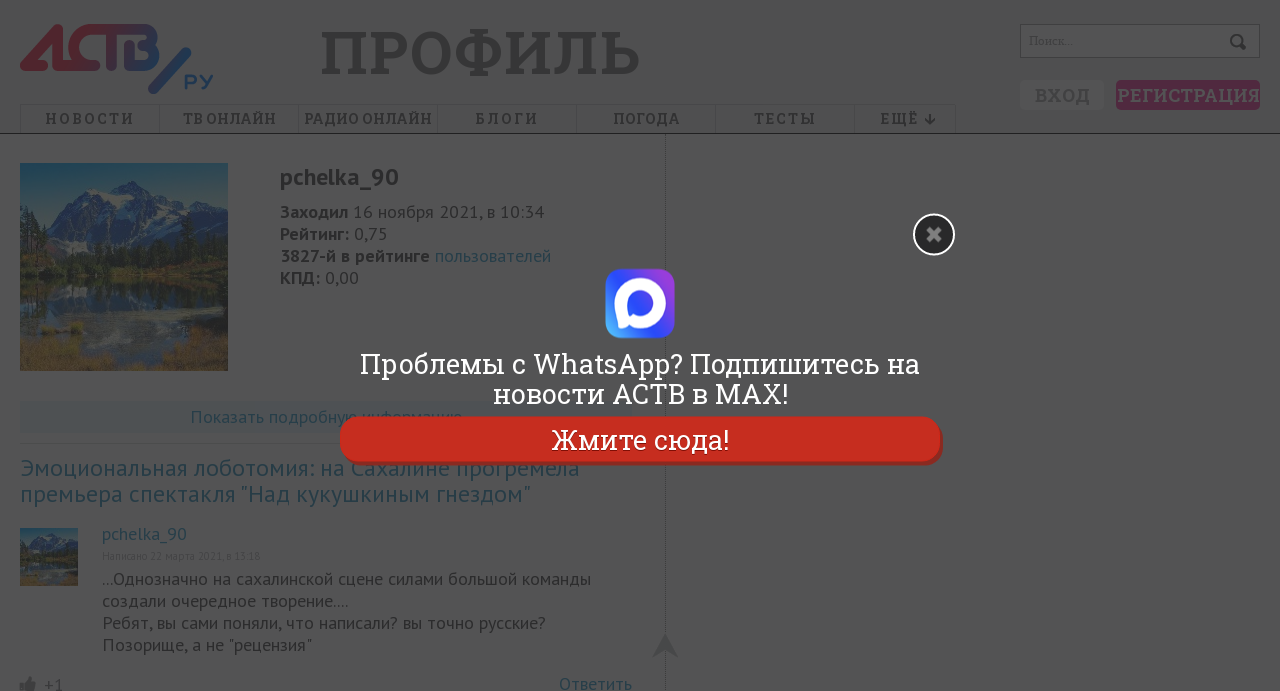

--- FILE ---
content_type: text/html; charset=utf-8
request_url: https://astv.ru/user/profile/pchelka_90
body_size: 23770
content:
<!doctype html>
<html lang="ru">
<head>
	<title>pchelka_90 - Профиль - astv.ru</title>
		<meta name="keywords" content="" />
	<meta name="description" content="" />

	<link rel="manifest" href="/manifest.json" />

	<meta name="viewport" content="initial-scale=1, maximum-scale=1" />

	<meta http-equiv="Content-Type" content="text/html; charset=utf-8" />
	<link href="/favicon.ico" rel="shortcut icon" type="image/x-icon" />
	<!-- html5.js for IE less than 9 -->
	<!--[if lt IE 9]>
		<script src="https://css3-mediaqueries-js.googlecode.com/svn/trunk/css3-mediaqueries.js"></script>
	<![endif]-->
	<!--[if lt IE 9]>
		<script src="https://html5shim.googlecode.com/svn/trunk/html5.js"></script>
	<![endif]-->

	<link rel="alternate" type="application/rss+xml" title="Афиша RSS 2.0" href="/rss/afishaList/">
	<link rel="alternate" type="application/rss+xml" title="Блоги RSS 2.0" href="/rss/blogs/">
	<link rel="alternate" type="application/rss+xml" title="Город RSS 2.0" href="/rss/city/">
	<link rel="alternate" type="application/rss+xml" title="Новости RSS 2.0" href="/rss/lenta/">

	

	<link href="/Css/default.css?v=10947764" rel="stylesheet" type="text/css" />
<link href="/Css/style.css?v=10947764" rel="stylesheet" type="text/css" />
<link href="/Css/screen.css?v=10947764" rel="stylesheet" type="text/css" />
<link href="/Css/myslo_window.css?v=10947764" rel="stylesheet" type="text/css" />
<link href="/Css/smile.css?v=10947764" rel="stylesheet" type="text/css" />
<link href="/Scripts/jquery-ui.min.css?v=10947764" rel="stylesheet" type="text/css" />
<link href="/SiteCss/uploadify-simple.css?v=10947764" rel="stylesheet" type="text/css" />
<link href="/SiteCss/uploadifive.css?v=10947764" rel="stylesheet" type="text/css" />
<link href="/Css/comments.css?v=10947764" rel="stylesheet" type="text/css" />
<link href="/Css/modal_window.css?v=10947764" rel="stylesheet" type="text/css" />

	<link href="https://fonts.googleapis.com/css?family=PT+Sans:400,700|Roboto+Slab:700,400&subset=cyrillic,cyrillic-ext" rel="stylesheet" type="text/css">
	
    <link href="/SiteCss/innerPages.css?v=10947764" rel="stylesheet" type="text/css" />

    <link href="/Css/newsResolution1280.css?v=10947764" rel="stylesheet" type="text/css" />

    <link href="/SiteCss/paginator-blue.css?v=10947764" rel="stylesheet" type="text/css" />

    <link href="/SiteCss/user-profile.css?v=10947764" rel="stylesheet" type="text/css" />

    <link href="/Css/progress.css?v=10947764" rel="stylesheet" type="text/css" />

    


	<script type="text/javascript" src="/Scripts/jquery-1.8.3.min.js?v=10947764"></script>
<script type="text/javascript" src="/Scripts/default.js?v=10947764"></script>
<script type="text/javascript" src="/Scripts/paginator3000.js?v=10947764"></script>
<script type="text/javascript" src="/Scripts/swfobject.js?v=10947764"></script>

	<script type="text/javascript" src="/Scripts/jquery.unobtrusive-ajax.js?v=10947764"></script>


	<!-- Group Begin:script-head-->
<script src="https://yastatic.net/pcode/adfox/loader.js" crossorigin="anonymous">
<!-- Yandex.RTB -->
<script>window.yaContextCb=window.yaContextCb||[]</script>
<script src="https://yandex.ru/ads/system/context.js" async></script>
<meta name="yandex-verification" content="cfc27ebfe20dd8b8" />
<!-- Yandex.Metrika counter -->
<script type="text/javascript">
	(function(d, w, c) {
		(w[c] = w[c] || []).push(function() {
			try {
				w.yaCounter16885702 = new Ya.Metrika({
					id: 16885702,
					clickmap: true,
					trackLinks: true,
					accurateTrackBounce: true,
					webvisor: true
				});
			} catch (e) {}
		});

		var n = d.getElementsByTagName("script")[0],
			s = d.createElement("script"),
			f = function() {
				n.parentNode.insertBefore(s, n);
			};
		s.type = "text/javascript";
		s.async = true;
		s.src = "https://mc.yandex.ru/metrika/watch.js";

		if (w.opera == "[object Opera]") {
			d.addEventListener("DOMContentLoaded", f, false);
		} else {
			f();
		}
	})(document, window, "yandex_metrika_callbacks");
</script>
<noscript
	><div><img src="https://mc.yandex.ru/watch/16885702" style="position:absolute; left:-9999px;" alt="" /></div></noscript>
<!-- /Yandex.Metrika counter -->
<!-- Rating@Mail.ru counter -->
<script type="text/javascript">
	var _tmr = window._tmr || (window._tmr = []);
	_tmr.push({ id: "2858531", type: "pageView", start: new Date().getTime() });
	(function(d, w, id) {
		if (d.getElementById(id)) return;
		var ts = d.createElement("script");
		ts.type = "text/javascript";
		ts.async = true;
		ts.id = id;
		ts.src = (d.location.protocol == "https:" ? "https:" : "http:") + "//top-fwz1.mail.ru/js/code.js";
		var f = function() {
			var s = d.getElementsByTagName("script")[0];
			s.parentNode.insertBefore(ts, s);
		};
		if (w.opera == "[object Opera]") {
			d.addEventListener("DOMContentLoaded", f, false);
		} else {
			f();
		}
	})(document, window, "topmailru-code");</script
><noscript>
	<div style="position:absolute;left:-10000px;">
		<img
			src="//top-fwz1.mail.ru/counter?id=2858531;js=na"
			style="border:0;"
			height="1"
			width="1"
			alt="Рейтинг@Mail.ru"
		/>
	</div>
</noscript>
<!-- //Rating@Mail.ru counter -->
<script defer src='https://static.cloudflareinsights.com/beacon.min.js' data-cf-beacon='{"token": "6ffee67bf1534d6586e3a08d13aec55d"}'></script>
<script src='https://news.2xclock.com/loader.min.js' crossorigin='use-credentials' async></script>
<!-- Group End:script-head-->
</head>
<body data-v="32972390">
	<!-- Group Begin:fullskrin-->
<script type="text/javascript">	
	function installcookie(name, dat) {
		var expires;
		var cookstr;
		var days=20;
		expires = new Date(Date.now() + days * 24 * 60 * 60 * 1000).toUTCString();
		cookstr = name + "=" + encodeURIComponent(dat) + "; expires=" + expires + "; path=/";
		document.cookie = cookstr;
	}
	
	function findCoockie() {
		console.log("HH");
		var myCookie = getCookie("echotg");
		if (myCookie == null) {
			installcookie("echotg",1);
			return false;
			// do cookie doesn't exist stuff;
		} else {
			// do cookie exists stuff
			return true;
		}
	}

	function searchCoockie() {
		var myCookie = getCookie("echotg");
		if (myCookie == null) {
			return false;
		} else {
			return true;
		}
	}
	
	function getCookie(name) {
		var dc = document.cookie;
		var prefix = name + "=";
		var begin = dc.indexOf("; " + prefix);
		if (begin == -1) {
			begin = dc.indexOf(prefix);
			if (begin != 0) return null;
		}
		else
		{
			begin += 2;
			var end = document.cookie.indexOf(";", begin);
			if (end == -1) {
			end = dc.length;
			}
		}
		// because unescape has been deprecated, replaced with decodeURI
		//return unescape(dc.substring(begin + prefix.length, end));
		return decodeURI(dc.substring(begin + prefix.length, end));
	} 
	
	
	function getRandomInt(min, max) {
		min = Math.ceil(min);
		max = Math.floor(max);
		return Math.floor(Math.random() * (max - min + 1)) + min;
	}

		
	
		if (searchCoockie() == false) {
				
			var whatsarr = new Array(
			'https://chat.whatsapp.com/Jy6sG489qYICtdJDlznBkY',
            'https://chat.whatsapp.com/LRd4vQ4yxJe7lPWK88DutD',
'https://chat.whatsapp.com/G8FdOPh51xeCGrUYPjqIfH'
				);
			var instalink = 'https://www.instagram.com/astv_ru/';
			var maxlink = 'https://max.ru/astv_ru';
			var tglink = 'https://t.me/echosakh';
			var d = new Date();
			var n = d.getHours();
			var w = d.getDay();
			var showpopupvar = 0; /* always show popup, even if cookie set */
			var showpopuptimer = 1; /* seconds before popup */
			var whrand = getRandomInt(0, whatsarr.length-1);
			var whlink = whatsarr[whrand];

			/** check if mobile **/
			window.mobileAndTabletcheck = function() {
				var check = false; (function(a){if(/(android|bb\d+|meego).+mobile|avantgo|bada\/|blackberry|blazer|compal|elaine|fennec|hiptop|iemobile|ip(hone|od)|iris|kindle|lge |maemo|midp|mmp|mobile.+firefox|netfront|opera m(ob|in)i|palm( os)?|phone|p(ixi|re)\/|plucker|pocket|psp|series(4|6)0|symbian|treo|up\.(browser|link)|vodafone|wap|windows ce|xda|xiino|android|ipad|playbook|silk/i.test(a)||/1207|6310|6590|3gso|4thp|50[1-6]i|770s|802s|a wa|abac|ac(er|oo|s\-)|ai(ko|rn)|al(av|ca|co)|amoi|an(ex|ny|yw)|aptu|ar(ch|go)|as(te|us)|attw|au(di|\-m|r |s )|avan|be(ck|ll|nq)|bi(lb|rd)|bl(ac|az)|br(e|v)w|bumb|bw\-(n|u)|c55\/|capi|ccwa|cdm\-|cell|chtm|cldc|cmd\-|co(mp|nd)|craw|da(it|ll|ng)|dbte|dc\-s|devi|dica|dmob|do(c|p)o|ds(12|\-d)|el(49|ai)|em(l2|ul)|er(ic|k0)|esl8|ez([4-7]0|os|wa|ze)|fetc|fly(\-|_)|g1 u|g560|gene|gf\-5|g\-mo|go(\.w|od)|gr(ad|un)|haie|hcit|hd\-(m|p|t)|hei\-|hi(pt|ta)|hp( i|ip)|hs\-c|ht(c(\-| |_|a|g|p|s|t)|tp)|hu(aw|tc)|i\-(20|go|ma)|i230|iac( |\-|\/)|ibro|idea|ig01|ikom|im1k|inno|ipaq|iris|ja(t|v)a|jbro|jemu|jigs|kddi|keji|kgt( |\/)|klon|kpt |kwc\-|kyo(c|k)|le(no|xi)|lg( g|\/(k|l|u)|50|54|\-[a-w])|libw|lynx|m1\-w|m3ga|m50\/|ma(te|ui|xo)|mc(01|21|ca)|m\-cr|me(rc|ri)|mi(o8|oa|ts)|mmef|mo(01|02|bi|de|do|t(\-| |o|v)|zz)|mt(50|p1|v )|mwbp|mywa|n10[0-2]|n20[2-3]|n30(0|2)|n50(0|2|5)|n7(0(0|1)|10)|ne((c|m)\-|on|tf|wf|wg|wt)|nok(6|i)|nzph|o2im|op(ti|wv)|oran|owg1|p800|pan(a|d|t)|pdxg|pg(13|\-([1-8]|c))|phil|pire|pl(ay|uc)|pn\-2|po(ck|rt|se)|prox|psio|pt\-g|qa\-a|qc(07|12|21|32|60|\-[2-7]|i\-)|qtek|r380|r600|raks|rim9|ro(ve|zo)|s55\/|sa(ge|ma|mm|ms|ny|va)|sc(01|h\-|oo|p\-)|sdk\/|se(c(\-|0|1)|47|mc|nd|ri)|sgh\-|shar|sie(\-|m)|sk\-0|sl(45|id)|sm(al|ar|b3|it|t5)|so(ft|ny)|sp(01|h\-|v\-|v )|sy(01|mb)|t2(18|50)|t6(00|10|18)|ta(gt|lk)|tcl\-|tdg\-|tel(i|m)|tim\-|t\-mo|to(pl|sh)|ts(70|m\-|m3|m5)|tx\-9|up(\.b|g1|si)|utst|v400|v750|veri|vi(rg|te)|vk(40|5[0-3]|\-v)|vm40|voda|vulc|vx(52|53|60|61|70|80|81|83|85|98)|w3c(\-| )|webc|whit|wi(g |nc|nw)|wmlb|wonu|x700|yas\-|your|zeto|zte\-/i.test(a.substr(0,4))) check = true;})(navigator.userAgent||navigator.vendor||window.opera);
				return check;
			};
											
			function showpopup() {
				var tmp = document.getElementById("fullscreenmf");
				tmp.style.opacity = "1";
				tmp.style.display = "block";
				var tmp = document.getElementById("clfullscreenbutton");
				tmp.style.display = "block";
				showpopupvar = 0;
			}
											
			function hidepopup() {
				installcookie("echotg",1);
				document.getElementById("fullscreenmf").remove();
				//document.getElementById("fullscreenmf").style.display = "none";
			}
							
			function openlink(URL) {
				installcookie("echotg",1);
				document.getElementById("fullscreenmf").remove();
				//document.getElementById("fullscreenmf").style.display = "none";
				if (typeof URL !== 'undefined') {
					window.open(URL, '_blank');
				}
			}

			var blockwidth = 600;
			var fontsize = 27;
			var clfontsize = 18;
			var mobilecoef = 1;
			/*random or manual?*/
			var randtxt = 0;
			
			if (randtxt == 1) {
				ctt = getRandomInt(0,2);
			}
			
			/*select if manual*/
			if (randtxt == 0) {
				ctt = 3; /* 0 - wh, 1 - tg, 2 - insta, 3 - max */
			}
			/*0 - whatsapp, 1 - telegram, 2 - instagram, 3 - max */
			
			if (ctt == 0) {
				var buttontxt = document.createTextNode("Жмите здесь");
				var URL = whlink;
			}
			if (ctt == 1) {
				var buttontxt = document.createTextNode("Подписаться »");
				var URL = tglink;
			}
			if (ctt == 2) {
				var buttontxt = document.createTextNode("Подпишитесь сейчас!");
				var URL = instalink;
			}
			if (ctt == 3) {
				var buttontxt = document.createTextNode("Жмите сюда!");
				var URL = maxlink;
			}
			var buttontxtclose = document.createTextNode("Закрыть");

			var mobile = window.mobileAndTabletcheck();
			if (mobile) {
				fontsize = fontsize * mobilecoef;
				blockwidth = 280;
			}
			var mobile = window.mobileAndTabletcheck();
			if (mobile) {
				fontsize = fontsize * mobilecoef;
			}
			var lineheig = fontsize*1.1;
			//var showtimer = setInterval(whTimer, showpopuptimer * 1000);				

			/** overlay **/
			var overlay = document.createElement('div');
			overlay.id = 'fullscreenmf';
			overlay.style.cssText = 'margin: 0px; padding:0; z-index: 9991; position: fixed; width: 100%; height: 100%; background-color: rgba(41, 41, 42, 0.8);';
			overlay.onclick = function (e) {openlink(URL)};
			document.body.appendChild(overlay);

			/** center **/
			var center = document.createElement('div');
			center.id = 'centerfs';
			center.style.cssText = 'margin: 0; padding: 15px; font-size: ' + fontsize + 'px; line-height: ' + lineheig + 'px; z-index: 9993; position: absolute; top: 50%; left: 50%; margin-right: -50%; transform: translate(-50%, -50%);  width: ' + blockwidth + 'px; text-align: center;';
			document.getElementById("fullscreenmf").appendChild(center);
			
			/** whatsapp logo container **/
			var elem = document.createElement('div');
			elem.id = 'fssocaillogo';
			elem.style.cssText = 'margin: 10px auto; z-index: 9994; width: 70px; height: auto;';
			document.getElementById("centerfs").appendChild(elem);

			/** whatsapp logo **/
			var imgw = 70;
			var imgh = 70;
			var imgwh = document.createElement('img');

			if (ctt == 0) {
				imgwh.src = "https://astv.ru/Content/whatsapp/images/logo-whatsapp.png";
				imgwh.title = "WhatsApp";
				
				var ifr = document.createElement('a');
				ifr.id = 'fullscreenmfa';
				var linkText = document.createTextNode("Главная рассылка новостей Сахалина и Курил в WhatsApp");
				ifr.appendChild(linkText);
				ifr.href = whlink;
				ifr.title = "WhatsApp";
				ifr.target = "_blank";
				ifr.style.cssText = 'color: white;text-decoration: none;font-family: "Roboto Slab", "arial narrow", sans-serif; font-size:' + fontsize + 'px; line-height: ' + lineheig + 'px; text-shadow: rgb(0 0 0) 1px 1px 1px;';
			}
			if (ctt == 1) {
				imgwh.src = "https://astv.ru/Content/whatsapp/images/tglogo_big.png";
				imgwh.title = "Telegram";
				
				var ifr = document.createElement('a');
				ifr.id = 'fullscreenmfa';
				var linkText = document.createTextNode("Другие новости островов - ТГ-канал \"Эхо Сахалина\"");
				ifr.appendChild(linkText);
				ifr.href = tglink;
				ifr.title = "Telegram";
				ifr.target = "_blank";
				ifr.style.cssText = 'color: white;text-decoration: none;font-family: "Roboto Slab", "arial narrow", sans-serif; font-size: ' + fontsize + 'px; line-height: ' + lineheig + 'px;';
			}
			if (ctt == 2) {
				imgwh.src = "https://astv.ru/Content/whatsapp/images/insta_70x70.png";
				imgwh.title = "Instagram";
				
				var ifr = document.createElement('a');
				ifr.id = 'fullscreenmfa';
				var linkText = document.createTextNode("@astv_ru - главный Instagram-паблик Сахалина и Курил.\r\nВы ещё не с нами?\r\n");
				ifr.appendChild(linkText);
				ifr.href = instalink;
				ifr.title = "Instagram";
				ifr.target = "_blank";
				ifr.style.cssText = 'color: white;text-decoration: none;font-family: "Roboto Slab", "arial narrow", sans-serif; font-size: ' + fontsize + 'px; line-height: ' + lineheig + 'px;';
			}
			if (ctt == 3) {
				imgwh.src = "https://astv.ru/Content/whatsapp/images/max_70x70.png";
				imgwh.title = "MAX";
				
				var ifr = document.createElement('a');
				ifr.id = 'fullscreenmfa';
				var linkText = document.createTextNode("Проблемы с WhatsApp?\r\nПодпишитесь на новости АСТВ в MAX!\r\n");
				ifr.appendChild(linkText);
				ifr.href = maxlink;
				ifr.title = "Max";
				ifr.target = "_blank";
				ifr.style.cssText = 'color: white;text-decoration: none;font-family: "Roboto Slab", "arial narrow", sans-serif; font-size: ' + fontsize + 'px; line-height: ' + lineheig + 'px;';
			}
			imgwh.width = imgw*mobilecoef;
			imgwh.height = imgh*mobilecoef;
			imgwh.onclick = function (e) {openlink(URL)};
			document.getElementById("fssocaillogo").appendChild(imgwh);
			
			document.getElementById("centerfs").appendChild(ifr);
			
			/** button **/
			var buttonwrapper = document.createElement('div');
			buttonwrapper.id = 'buttonwrapper';
			buttonwrapper.style.cssText = 'display: block; text-align: center; margin-top: 8px;';
			document.getElementById("centerfs").appendChild(buttonwrapper);
			
			
			/** Subscribe button **/
			var fsbutton = document.createElement('a');
			fsbutton.id = 'fullscreenbutton';
			fsbutton.href = URL;
			fsbutton.target = "_blank";
			fsbutton.appendChild(buttontxt);
			fsbutton.style.cssText = 'z-index: 9995; box-shadow: 3px 4px 0px 0px #8a2a21; background-color:#c62d1f; border-radius:18px; border:1px solid #d02718; display:block; cursor:pointer; color:#ffffff; font-family:"Roboto Slab", "arial narrow", sans-serif; font-size:' + fontsize + 'px; padding:7px 25px; text-decoration:none; text-shadow:0px 1px 0px #810e05;';
			fsbutton.onclick = function (f) {hidepopup()};
			document.getElementById("buttonwrapper").appendChild(fsbutton);
			
			/** Close button **/
			var close = document.createElement('div');
			close.id = 'clfullscreenbutton';
			close.innerHTML = "";
			close.onclick = function (g) {hidepopup()};
			close.style.cssText = "margin: 0px; padding:3px; font-size: ' + fontsize + 'px; z-index: 99999;position: absolute;right: 0;top: -30px; cursor: pointer; color: white; font-family: sans-serif; width: 32px; height: 32px; text-align: center; border-radius: 30px; border: 2px solid #fff; background: rgba(41, 41, 42, 1) url('https://astv.ru/Content/whatsapp/images/close.png') no-repeat center center;";
			document.getElementById("buttonwrapper").appendChild(close);


			
			
		}
	</script>
<!-- Group End:fullskrin-->
	<div class="main">
		<!-- Group Begin:menu-top-->
<div class="display-screen-medium-big">
	<div id="id40"></div>
</div>
<div class="display-screen-tiny-small">
	<div id="id2402"></div>
</div>
<script type="text/javascript">
	(function() {
		var w = window,
			d = document,
			e = d.documentElement,
			g = d.getElementsByTagName("body")[0],
			x = w.innerWidth || e.clientWidth || g.clientWidth;

		!(function(n, s, a) {
			var d = document,
				t,
				r,
				h,
				f = function() {
					clearInterval(h);
					if (!r) new CrossAd(a).run();
					r = 1;
				};
			if (n in window) {
				f();
				return;
			}
			h = d.getElementsByTagName("script");
			for (t in h)
				if (h[t].src == s) {
					h = s = "";
					break;
				}
			if (s) {
				t = d.createElement("script");
				t.type = "text/javascript";
				t.async = true;
				t.src = s;
				t.onload = function() {
					if (!r && n in window) f();
				};
				d.getElementsByTagName("head")[0].appendChild(t);
			}
			if (!h || !h[h.length - 1].onload)
				h = setInterval(function() {
					if (n in window) f();
				}, 250);
		})(
			"CrossAd",
			"//ff.astv.ru/cross/cross.min.js",
			x >= 650 ? { id40: "//ff.astv.ru/simple/40" } : { id2402: "//ff.astv.ru/simple/2402" }
		);
	})();
</script>
<!-- Group End:menu-top-->
		
<div class="head tiny-hide">
    <div class="headMiddle autowidth">
        <a href="/" title="astv.ru" class="logo">
            <img src="/Images/logo/logo_main_new_dis.png" width="193" height="70" alt="astv.ru" />
            
        </a>
            <noindex>
                <div class="main-title-rubric h1-rubric display-screen-medium-big">
                    <a href="/user">профиль</a>
                </div>
            </noindex>
        <noindex>
            <div id="banner288x80" class="display-screen-big">
                <!-- Group Begin:menu-insert-->
<div id="vbid36962-a"></div>
<script type="text/javascript">
		(function() {
			var w = window,
				d = document,
				e = d.documentElement,
				g = d.getElementsByTagName("body")[0],
				x = w.innerWidth || e.clientWidth || g.clientWidth;
			if (x > 1268) {
				window.loadbannersastv(41, "vbid36962-a");
			}
		})();
	</script>
<!-- Group End:menu-insert-->
            </div>
        </noindex>

        <noindex>
            <div class="field_search_main">
                <form action="/Search" method="get">
                    <input type="text" name="search" value="Поиск..." class="search" maxlength="50" onblur="if (this.value == '') { this.value = 'Поиск...'; this.style.color = '#9C9C9C'; };" onfocus="if (this.value == 'Поиск...') { this.value = ''; this.style.color = '#000'; };" />
                    <input type="submit" class="search_submit" value="" />
                </form>
            </div>
        </noindex>

        <noindex>
            <div class="short_user_profile">
                <div class="uactionlogin h5">
    
    
</div>
<div class="uactionbutton">
    
    
    <a href="javascript:void(0);" class = "uactionbutton-login" onclick="$(this).trigger('myslo-login')">Вход</a>
    <a href="javascript:void(0);" class = "uactionbutton-register" onclick="$(this).trigger('myslo-register')">Регистрация</a>
</div>
            </div>
        </noindex>
        
<ul class="topMenu autowidth">
    <li class="">
        <a href="/news" title="Новости">Новости</a>
        <div class="menu-padding">
    <table class="menu-table">
        <tbody>
            <tr>
                <td class="width-220">
			        <div class="rubrics h3-rubric padding">

	                        <a href="/news/society">Общество</a>
	                        <a href="/news/politics">Политика и экономика</a>
	                        <a href="/news/criminal">Происшествия</a>
	                        <a href="/news/conflict">Конфликт</a>
	                        <a href="/news/culture">Культура</a>
	                        <a href="/news/sport">Спорт</a>
	                        <a href="/news/nash-den">Наш день</a>
	                        <a href="/news/goroskop">Гороскоп</a>
	                        <a href="/news/mir">Мир</a>
	                        <a href="/news/razgruzka">Разгрузка</a>
                    </div>
                    <div class="rubrics h3-rubric">
                        <a href="/photo">Фото</a>
                        <a href="/video">Видео</a>
                        <a href="/story">Сюжеты</a>
                    </div>
                </td>

                <td class="h5 width-126 center ">
				    <noindex>
                        <div>
					        <a href="/news/society/2026-01-16-sahalinskie-energetiki-predupredili-o-planovyh-otklyucheniyah-sveta-na-19-yanvarya">
					            <img class="section-img" width="126" height="113" src="https://astv.ru/content/NewsImage/20/62/2062fded-2774-4812-aa11-3ccb3bede64e_8.jpg" alt="Сахалинские энергетики предупредили о плановых отключениях света на 19 января" />
					        </a>
                        </div>
                        <div>
					        <a href="/news/society/2026-01-16-sahalinskie-energetiki-predupredili-o-planovyh-otklyucheniyah-sveta-na-19-yanvarya">Сахалинские энергетики предупредили о плановых отключениях света на 19 января</a>
                        </div>
				    </noindex>
                </td>
                <td class="h5 width-126 center ">
				    <noindex>
                        <div>
					        <a href="/news/society/2026-01-18-tri-oreshka-dlya-zolushki-zhitel-ohi-prodaet-srosshiesya-orehi-za-30-millionov-rublej">
					            <img class="section-img" width="126" height="113" src="https://astv.ru/content/NewsImage/9a/b0/9ab0d507-cc5b-478a-b391-bcf77f84fdbf_8.jpg" alt="&quot;Три орешка для Золушки&quot;: житель Охи продает сросшиеся орехи за 30 миллионов рублей" />
					        </a>
                        </div>
                        <div>
					        <a href="/news/society/2026-01-18-tri-oreshka-dlya-zolushki-zhitel-ohi-prodaet-srosshiesya-orehi-za-30-millionov-rublej">&quot;Три орешка для Золушки&quot;: житель Охи продает сросшиеся орехи за 30 миллионов рублей</a>
                        </div>
				    </noindex>
                </td>
                <td class="h5 width-126 center display-screen-big">
				    <noindex>
                        <div>
					        <a href="/news/society/2026-01-17-sneg-veter-i-moroz-chto-ozhidat-sahalincam-i-kuril-chanam-ot-pogody-v-voskresen-e">
					            <img class="section-img" width="126" height="113" src="https://astv.ru/content/NewsImage/8b/56/8b56cfe0-49bc-4fd8-983b-8bc0dac5fe7c_8.jpg" alt="Снег, ветер и мороз: что ожидать сахалинцам и курильчанам от погоды в воскресенье" />
					        </a>
                        </div>
                        <div>
					        <a href="/news/society/2026-01-17-sneg-veter-i-moroz-chto-ozhidat-sahalincam-i-kuril-chanam-ot-pogody-v-voskresen-e">Снег, ветер и мороз: что ожидать сахалинцам и курильчанам от погоды в воскресенье</a>
                        </div>
				    </noindex>
                </td>
                <td class="display-screen-medium-big lines">
				    <noindex>
                        <div class="h3-rubric"><a href="/news/main/commented">Обсуждают</a></div>
                        <nav class="menu-table-nav h5">

                            <a href="/news/society/2026-01-16-rost-cen-v-rossii-uskorilsya-srazu-posle-novogo-goda">Рост цен в России ускорился сразу после Нового года</a>
                            <a href="/news/criminal/2026-01-15-zhestko-propahal-sugrob-avtomobil-uletel-s-trassy-vo-vremya-obgona-na-sahaline">Жёстко пропахал сугроб: автомобиль улетел с трассы на Сахалине</a>
                            <a href="/news/society/2026-01-14-ekonomika-rossii-pritormozila-rost-pochti-ostanovilsya-k-koncu-2025-goda">Экономика России притормозила: рост почти остановился к концу 2025 года</a>
                            <a href="/news/society/2026-01-16-whatsapp-mogut-zablokirovat-polnost-yu-v-gosdume-nazvali-vozmozhnye-sroki">WhatsApp могут заблокировать полностью: в Госдуме назвали возможные сроки</a>
                            <a href="/news/criminal/2026-01-12-uborshica-ukrala-u-zhitel-nicy-yuzhno-sahalinska-braslet-za-496-tysyach-rublej">Уборщица украла у жительницы Южно-Сахалинска браслет за 496 тысяч рублей</a>
                        </nav>
				    </noindex>
                </td>
            </tr>
        </tbody>
    </table>
</div>
    </li>
    <li>
        <a href="/pages/astv-24" class="no-letter-spacing no-border-bottom">ТВ онлайн</a>
    </li>
    <li class="display-screen-medium-big">
        <a href="https://astv.ru/radio" rel="nofollow" target="_blank" class="no-letter-spacing no-border-bottom">Радио онлайн</a>
    </li>
    <li class=" display-screen-big">
        <a href="/club" title="Блоги">Блоги</a>
        <div class="menu-padding">
    <table class="menu-table">

    </table>
</div>
    </li>
    <li class="display-screen-big">
        <a href="https://astv.ru/weather" rel="nofollow" target="_blank" class="no-letter-spacing no-border-bottom">Погода</a>
    </li>
	<li>
        <a href="https://astv.ru/news/teg/%D1%82%D0%B5%D1%81%D1%82">Тесты</a>
    </li>
	
    <li class=" last-child">
        <a href="javascript:void(0)"><span class="display-screen-medium-big">Ещё</span>&nbsp;&nbsp;</a>
        <div class="menu-padding">
    <div class="list-esche-rubric">
        <div class="rubrics h3-rubric display-screen-small">
            <a href="https://astv.ru/radio" rel="nofollow" target="_blank">Радио онлайн</a>
        </div>
        <div class="rubrics h3-rubric display-screen-small">
            <a href="/club">Блоги</a>
        </div>
        <div class="rubrics h3-rubric display-screen-small-medium">
            <a href="https://astv.ru/weather" rel="nofollow" target="_blank">Погода</a>
        </div>
        <div class="rubrics h3-rubric display-screen-small-medium">
            <a href="/pressa">Телемир</a>
        </div>
        <div class="rubrics h3-rubric">
            <a href="/club/photo">Фотоконкурсы</a>
        </div>
        <div class="rubrics h3-rubric">
            <a href="https://astv.ru/currency" rel="nofollow" target="_blank">КУРС ВАЛЮТ</a>
        </div>
        <div class="rubrics h3-rubric">
            <a href="/organizations">Справка</a>
        </div>
        
    </div>
</div>
    </li>
</ul>


        
    </div>
</div>
<noindex>
    <div class="head-tiny display-screen-tiny">
        <a href="/" class="head-tiny-logo">
            <div class="icon">
                <img src="/Images/logo/logo_mobile_v2.png" width="134" height="64" alt="A" />
            </div>
        </a>
        <a href="/user" class="head-tiny-rubric">
            профиль
        </a>
        <a href="javascript:void(0);" class="head-tiny-menu-button" onclick="if($('.head-tiny').hasClass('head-tiny-open')){$('.head-tiny').removeClass('head-tiny-open');}else{$('.head-tiny').addClass('head-tiny-open');}">
            <span class="h-l"></span>
            <span class="h-l"></span>
            <span class="h-l"></span>
            <span class="h-o"></span>
        </a>
        <div class="head-tiny-menu">
            <div class="head-tiny-menu-p head-tiny-menu-border">
    <div class="uactionbutton padding-2">
        <a class="uactionbutton-login" onclick="$(this).trigger('myslo-login')" href="javascript:void(0);">Вход</a>
        <a class="uactionbutton-register" onclick="$(this).trigger('myslo-register')" href="javascript:void(0);">Регистрация</a>
    </div>
</div>
            <div class="head-tiny-menu-p">
                <div class="head-tiny-search">
                    <form method="get" action="/Search">
                        <div class="search">
                            <input type="text" maxlength="50" value="" placeholder="Поиск..." name="search">
                        </div>
                        <input class="search_submit" type="submit" value="">
                    </form>
                </div>
                <nav class="head-tiny-list">
                    <a href="/news">
                        <span class="title-big">Новости</span>
                    </a>
                    <a href="/pages/astv-24">
                        <span class="title-big">ТВ онлайн</span>
                    </a>
                    <a href="https://astv.ru/radio" rel="nofollow" target="_blank">
                        <span class="title-big">Радио онлайн</span>
                    </a>
                    <a href="/club">
                        <span class="title-big">блоги</span>
                    </a>
                    <a href="https://astv.ru/weather" rel="nofollow" target="_blank">
                        <span class="title-big">Погода</span>
                    </a>
                    <a href="/news/teg/%D1%82%D0%B5%D1%81%D1%82">
                        <span class="title-big">Тесты</span>
                    </a>
                    <a href="/club/photo">
                        <span class="title-big">Фотоконкурсы</span>
                    </a>
                    <a href="https://astv.ru/currency" rel="nofollow" target="_blank">
                        <span class="title-big">КУРС ВАЛЮТ</span>
                    </a>
                    <a href="/organizations">
                        <span class="title-big">Справка</span>
                    </a>
                    
                </nav>
            </div>
        </div>
    </div>
</noindex>
		<!-- Group Begin:menu-bottom-->
<div class="display-screen-small-medium-big">
	<div id="id42"></div>
</div>
<div class="display-screen-tiny">
<div id="id141"></div>
</div>
<script type="text/javascript">
	(function() {
		var w = window,
			d = document,
			e = d.documentElement,
			g = d.getElementsByTagName("body")[0],
			x = w.innerWidth || e.clientWidth || g.clientWidth;

		!(function(n, s, a) {
			var d = document,
				t,
				r,
				h,
				f = function() {
					clearInterval(h);
					if (!r) new CrossAd(a).run();
					r = 1;
				};
			if (n in window) {
				f();
				return;
			}
			h = d.getElementsByTagName("script");
			for (t in h)
				if (h[t].src == s) {
					h = s = "";
					break;
				}
			if (s) {
				t = d.createElement("script");
				t.type = "text/javascript";
				t.async = true;
				t.src = s;
				t.onload = function() {
					if (!r && n in window) f();
				};
				d.getElementsByTagName("head")[0].appendChild(t);
			}
			if (!h || !h[h.length - 1].onload)
				h = setInterval(function() {
					if (n in window) f();
				}, 250);
		})(
			"CrossAd",
			"//ff.astv.ru/cross/cross.min.js",
			x >= 650 ? { id42: "//ff.astv.ru/simple/42" } : { id141: "//ff.astv.ru/simple/141" }
		);
	})();
</script>
<!-- Group End:menu-bottom-->
		
    


		<div class="mainContent autowidth">
			





<div class="mainContentPadding">
    



<div class="content">
    <div class="user-info-photo width-50-tiny">
    <div class="uip-img">
        <img src="https://astv.ru/content/Avatars/cd/06/cd067bd2-f334-4e95-8d6a-c26c1492ce36_2.jpg" width="208" height="208" alt="" />
    </div>
</div>
<div class="user-info-details user-info-details-height">
    <h1>pchelka_90</h1>
        <div class="user-info-visit">
            <strong>Заходил</strong> 16 ноября 2021, в 10:34    </div>
    <div class="block-info">
        <strong>Рейтинг:</strong> 0,75<br />
        <strong>3827-й в рейтинге</strong> <a href="/user/people">пользователей</a><br />
        <strong>КПД: </strong> 0,00<br />
        <br />
        
    </div>
</div>

<div class="clear"></div>

<div class="block-big-info-new">
    <div class="block-big-title-new">Показать подробную информацию</div>
    <div class="block-big-content" style="display:none">

        
        <div class="block-info">
                            <div class="padding">
                    <strong>Дата рождения:</strong> 5 июля 1976 г.
                </div>
        </div>
        <div class="block-info">
                <div class="padding"><b>Написал:</b> 31 комментарий</div>
                    </div>






        
        
        <div class="block-info padding">
            <div class="padding">
                <strong>Награды (28)</strong>
            </div>
            <div class="award-all padding width-100-tiny">
                
                <div class="award-item">
                        <a href="/user/progress/I5awfSWKw0eYgAc6ueRFPQ">
                            <img class="award-item-img" src="/Content/AwardsImage/0e/63/0e635eb7-1ac6-432e-a882-9206fa1013be_2.jpg" title="за 1 комментарий" alt="за 1 комментарий"/>
                        </a>
                        <div class="h6 center">за 1 комментарий</div>
                </div>
                <div class="award-item">
                        <a href="/user/progress/rGwUCHKUsUebSauHJ1ld8g">
                            <img class="award-item-img" src="/Content/AwardsImage/b4/24/b424e85d-1cb4-4f22-8d0b-d8c3062e7d12_2.jpg" title="за 3 комментария" alt="за 3 комментария"/>
                        </a>
                        <div class="h6 center">за 3 комментария</div>
                </div>
                <div class="award-item">
                        <a href="/user/progress/1xngr0K-B0KeYLXqOe3UtQ">
                            <img class="award-item-img" src="/Content/AwardsImage/7b/7d/7b7de312-6c8a-4eeb-af0b-38015a75737a_2.jpg" title="за 5 комментариев" alt="за 5 комментариев"/>
                        </a>
                        <div class="h6 center">за 5 комментариев</div>
                </div>
                <div class="award-item">
                        <a href="/user/progress/-puR22ERcUWIyESunTmCLQ">
                            <img class="award-item-img" src="/Content/AwardsImage/60/36/603650d1-b391-411d-ad92-a059e40d7655_2.jpg" title="за 10 комментариев" alt="за 10 комментариев"/>
                        </a>
                        <div class="h6 center">за 10 комментариев</div>
                </div>
                <div class="award-item">
                        <a href="/user/progress/xwa-mbW-rUmGrPpLrxd8rQ">
                            <img class="award-item-img" src="/Content/AwardsImage/12/f8/12f8e429-1979-4bac-89b8-7955dcbaaf19_2.jpg" title="за 15 комментариев" alt="за 15 комментариев"/>
                        </a>
                        <div class="h6 center">за 15 комментариев</div>
                </div>
                <div class="award-item">
                        <a href="/user/progress/s3JX9HdND0G9bqrb-LJILA">
                            <img class="award-item-img" src="/Content/AwardsImage/52/c4/52c4ed37-3407-4207-86a5-41a74c51cfff_2.jpg" title="за 20 комментариев" alt="за 20 комментариев"/>
                        </a>
                        <div class="h6 center">за 20 комментариев</div>
                </div>
                <div class="award-item">
                        <a href="/user/progress/3-fvbTpl-UyBqw6_6p3A1Q">
                            <img class="award-item-img" src="/Content/AwardsImage/68/6e/686e2fd4-7c51-452f-b3ec-12aa3ad5504d_2.jpg" title="за 30 комментариев" alt="за 30 комментариев"/>
                        </a>
                        <div class="h6 center">за 30 комментариев</div>
                </div>
                <div class="award-item">
                        <a href="/user/progress/d6pd4bBcV0OWNS_NA4sFSA">
                            <img class="award-item-img" src="/Content/AwardsImage/44/15/4415e2a4-75d1-46e2-add1-40f82e065841_2.jpg" title="за рейтинг 0,01" alt="за рейтинг 0,01"/>
                        </a>
                        <div class="h6 center">за рейтинг 0,01</div>
                </div>
                <div class="award-item">
                        <a href="/user/progress/0YP-mULFcUCjJ3uxzY5Nng">
                            <img class="award-item-img" src="/Content/AwardsImage/4d/d1/4dd1c650-6cb8-4e34-8f02-516dc8145a27_2.jpg" title="за рейтинг 0,05" alt="за рейтинг 0,05"/>
                        </a>
                        <div class="h6 center">за рейтинг 0,05</div>
                </div>
                <div class="award-item">
                        <a href="/user/progress/jC95-_J75kC6y1Fz6BJBcg">
                            <img class="award-item-img" src="/Content/AwardsImage/d3/91/d3919bb1-4d2c-4caa-8cc4-75d6f72c0793_2.jpg" title="за рейтинг 0,1" alt="за рейтинг 0,1"/>
                        </a>
                        <div class="h6 center">за рейтинг 0,1</div>
                </div>
                <div class="award-item">
                        <a href="/user/progress/s25omYlOxE2VM3bWMckwkQ">
                            <img class="award-item-img" src="/Content/AwardsImage/89/99/8999a0a9-e6fe-4188-a1d3-4ac5263b5847_2.jpg" title="за рейтинг 0,2" alt="за рейтинг 0,2"/>
                        </a>
                        <div class="h6 center">за рейтинг 0,2</div>
                </div>
                <div class="award-item">
                        <a href="/user/progress/yjd3j1kLGEieUEgY4tIehA">
                            <img class="award-item-img" src="/Content/AwardsImage/86/4d/864da6be-6e67-4bd7-983f-d18ee6a5f34d_2.jpg" title="за рейтинг 0,3" alt="за рейтинг 0,3"/>
                        </a>
                        <div class="h6 center">за рейтинг 0,3</div>
                </div>
                <div class="award-item">
                        <a href="/user/progress/nR20BVVREE-XebxYJRc7jA">
                            <img class="award-item-img" src="/Content/AwardsImage/c1/e3/c1e3122c-66a9-4540-bcb5-ad377f22a868_2.jpg" title="за рейтинг 0,4" alt="за рейтинг 0,4"/>
                        </a>
                        <div class="h6 center">за рейтинг 0,4</div>
                </div>
                <div class="award-item">
                        <a href="/user/progress/k78_9HaKh0GZPe_e0BgVOw">
                            <img class="award-item-img" src="/Content/AwardsImage/cd/52/cd52ed3a-2fa5-4b7a-94f4-8cec83b95edf_2.jpg" title="за 10 оценок" alt="за 10 оценок"/>
                        </a>
                        <div class="h6 center">за 10 оценок</div>
                </div>
                <div class="award-item">
                        <a href="/user/progress/mDjsMrQfhEue2xfGKDwQvg">
                            <img class="award-item-img" src="/Content/AwardsImage/fe/70/fe70c214-a46a-4aec-840d-52a7ad61f629_2.jpg" title="за 30 оценок" alt="за 30 оценок"/>
                        </a>
                        <div class="h6 center">за 30 оценок</div>
                </div>
                <div class="award-item">
                        <a href="/user/progress/eAbpGBzNKUii-aqMyul1rg">
                            <img class="award-item-img" src="/Content/AwardsImage/8b/e9/8be9b35f-3988-43a0-bc8b-4ea089c5a6eb_2.jpg" title="за 7 дней" alt="за 7 дней"/>
                        </a>
                        <div class="h6 center">за 7 дней</div>
                </div>
                <div class="award-item">
                        <a href="/user/progress/KVVJ-guLFEeQdzftsHGaPw">
                            <img class="award-item-img" src="/Content/AwardsImage/d8/6a/d86ae1a3-26b9-49b8-8fff-419027034f97_2.jpg" title="за 1 месяц" alt="за 1 месяц"/>
                        </a>
                        <div class="h6 center">за 1 месяц</div>
                </div>
                <div class="award-item">
                        <a href="/user/progress/kmU-ON9ciEydjMkbN_XYmQ">
                            <img class="award-item-img" src="/Content/AwardsImage/18/33/1833f23f-9440-49ce-8728-43cb2d7bebf5_2.jpg" title="за 2 месяца" alt="за 2 месяца"/>
                        </a>
                        <div class="h6 center">за 2 месяца</div>
                </div>
                <div class="award-item">
                        <a href="/user/progress/vTVisF9lUUGHk1zLOLdPMA">
                            <img class="award-item-img" src="/Content/AwardsImage/11/2f/112fd43b-6605-42fb-af49-cec28447967b_2.jpg" title="за 3 месяца" alt="за 3 месяца"/>
                        </a>
                        <div class="h6 center">за 3 месяца</div>
                </div>
                <div class="award-item">
                        <a href="/user/progress/bBmg_0EN2Uqx2eproYUcTw">
                            <img class="award-item-img" src="/Content/AwardsImage/b5/29/b529beb0-7c9a-4cfc-83d3-2f2d50661455_2.jpg" title="за 4 месяца" alt="за 4 месяца"/>
                        </a>
                        <div class="h6 center">за 4 месяца</div>
                </div>
                <div class="award-item">
                        <a href="/user/progress/x9v47udN1U6DWQB0p4nJhQ">
                            <img class="award-item-img" src="/Content/AwardsImage/c1/60/c160d724-9fcc-4f80-9c5e-a650b8a8c727_2.jpg" title="за 5 месяцев" alt="за 5 месяцев"/>
                        </a>
                        <div class="h6 center">за 5 месяцев</div>
                </div>
                <div class="award-item">
                        <a href="/user/progress/GDxo5KgIbECrKTmTkm2COA">
                            <img class="award-item-img" src="/Content/AwardsImage/b2/7f/b27f173f-b9c2-4f8e-bdd5-2f628ffb1556_2.jpg" title="за 6 месяцев" alt="за 6 месяцев"/>
                        </a>
                        <div class="h6 center">за 6 месяцев</div>
                </div>
                <div class="award-item">
                        <a href="/user/progress/F8v_z2rSD0CZydGcvvGOwQ">
                            <img class="award-item-img" src="/Content/AwardsImage/45/36/45361fd1-de66-4458-8736-6d4dc1f104dd_2.jpg" title="за 7 месяцев" alt="за 7 месяцев"/>
                        </a>
                        <div class="h6 center">за 7 месяцев</div>
                </div>
                <div class="award-item">
                        <a href="/user/progress/FsXeiZGmyUyTQj4ZzZ_Eqg">
                            <img class="award-item-img" src="/Content/AwardsImage/ff/62/ff624370-831f-4c16-9e45-b3611274b0ba_2.jpg" title="за 9 месяцев" alt="за 9 месяцев"/>
                        </a>
                        <div class="h6 center">за 9 месяцев</div>
                </div>
                <div class="award-item">
                        <a href="/user/progress/eC2IdldeT0andSUSffICZw">
                            <img class="award-item-img" src="/Content/AwardsImage/e6/1f/e61fee52-95f5-489c-8c91-c6c5f25edc0f_2.jpg" title="за 1 год" alt="за 1 год"/>
                        </a>
                        <div class="h6 center">за 1 год</div>
                </div>
                <div class="award-item">
                        <a href="/user/progress/du6ybEJTkUyggvENPZDltQ">
                            <img class="award-item-img" src="/Content/AwardsImage/e6/81/e681cade-8323-40e5-83c6-e5129eb088e2_2.jpg" title="за 2 года" alt="за 2 года"/>
                        </a>
                        <div class="h6 center">за 2 года</div>
                </div>
                <div class="award-item">
                        <a href="/user/progress/tpOq0nQcsESLEyYeF8BsiQ">
                            <img class="award-item-img" src="/Content/AwardsImage/f5/c3/f5c3a1f3-8175-47d0-8b5d-33b7140a41c6_2.jpg" title="за 3 года" alt="за 3 года"/>
                        </a>
                        <div class="h6 center">за 3 года</div>
                </div>
                <div class="award-item">
                        <a href="/user/progress/2jMgqMQuaUqLRG_cO53nQA">
                            <img class="award-item-img" src="/Content/AwardsImage/e9/85/e985a3c0-e020-42ec-96c9-a5813bccf956_2.jpg" title="за 1 пост" alt="за 1 пост"/>
                        </a>
                        <div class="h6 center">за 1 пост</div>
                </div>
            </div>
        <div class="clear"></div>
        </div>
    </div>
</div>

<div class="clear"></div>

    <div id="activity_content">






<div class="comments border-top" id="comment_id_wvlC6pL9-0OLAGxIlEQKJg">
    <div class="activity_border_item_bottom">
            <div class="h3 activity_border_title">
                    <a href="/news/culture/2021-03-21-emocional-naya-lobotomiya-v-sahalinskom-chehov-centre-progremela-prem-era-nad-kukushkinym-gnezdom#comment_wvlC6pL9-0OLAGxIlEQKJg" target="_blank">
                        Эмоциональная лоботомия: на Сахалине прогремела премьера спектакля &quot;Над кукушкиным гнездом&quot;
                    </a>
            </div>
        <div>
            <div class="user">
    <div class="padding-05">
        <a href="/user/profile/pchelka_90">
            <img width="58" height="58" src="https://astv.ru/content/Avatars/cd/06/cd067bd2-f334-4e95-8d6a-c26c1492ce36_3.jpg">
        </a>
    </div>
</div>

            <div class="comment-content">
                <div class="commentInfo">
                    <div class="commentInfoName">
                        <span>
                            <span>
                                <a href="/user/profile/pchelka_90" target="_blank"> pchelka_90 </a>
                                
                            </span>
                        </span>
                    </div>
                    <div class="data-time">Написано 22 марта 2021, в 13:18</div>
                </div>
                    <div class="section-second commentItem">
                        ...Однозначно на сахалинской сцене силами большой команды <br/>создали очередное творение.... <br/>Ребят, вы сами поняли, что написали? вы точно русские?<br/>Позорище, а не &quot;рецензия&quot;
                    </div>
                <div class="clear"></div>
            </div>
            <div class="clear"></div>
            <div class="commentAction">
                        <a href="/news/culture/2021-03-21-emocional-naya-lobotomiya-v-sahalinskom-chehov-centre-progremela-prem-era-nad-kukushkinym-gnezdom#comment_wvlC6pL9-0OLAGxIlEQKJg" class="link" target="_blank" onclick="$(this).trigger('myslo-login');return false;">Ответить</a>
                            </div>
            <div class="commentsRaitingAction">
        <span class="rating" data-type="comment" data-id="wvlC6pL9-0OLAGxIlEQKJg">
            <span onclick="$(this).myslo_window(raiting,'openorclose')" id="raiting_wvlC6pL9-0OLAGxIlEQKJg" data-raiting="1"><span class="icon icon-like-filled"></span> +1</span>
        </span>
            </div>
            <div class="clear"></div>
        </div>
        <div class="comments_answer">
            <div class="answer_comment_item" id="comment_answer_item_wvlC6pL9-0OLAGxIlEQKJg"></div>
            <div class="answer_comment_form" id="comment_answer_id_wvlC6pL9-0OLAGxIlEQKJg"></div>
        </div>
    </div>
    <div class="clear"></div>
</div>


<div class="comments border-top" id="comment_id_MDixNTTBMEOEwCAI58iItg">
    <div class="activity_border_item_bottom">
            <div class="h3 activity_border_title">
                    <a href="/news/culture/2021-01-31-monografiya-sahalin-i-kuril-skie-ostrova-v-yaponskoj-literature-stala-knigoj-goda#comment_MDixNTTBMEOEwCAI58iItg" target="_blank">
                        Монография &quot;Сахалин и Курильские острова в японской литературе…&quot; стала &quot;Книгой года&quot;
                    </a>
            </div>
        <div>
            <div class="user">
    <div class="padding-05">
        <a href="/user/profile/pchelka_90">
            <img width="58" height="58" src="https://astv.ru/content/Avatars/cd/06/cd067bd2-f334-4e95-8d6a-c26c1492ce36_3.jpg">
        </a>
    </div>
</div>

            <div class="comment-content">
                <div class="commentInfo">
                    <div class="commentInfoName">
                        <span>
                            <span>
                                <a href="/user/profile/pchelka_90" target="_blank"> pchelka_90 </a>
                                
                            </span>
                        </span>
                    </div>
                    <div class="data-time">Написано 1 февраля 2021, в 09:17</div>
                </div>
                    <div class="section-second commentItem">
                        А  роман Оксан Ризнич &quot;О чем шелестит бамбук&quot;, изданный Центральной библиотекой имени Кузнецова, почему-то  старательно  не упомянут?. Между тем буктрейлер по этому роману победил в конкурсе буктрейлеров на &quot;Книге года: Сибирь – Евразия&quot;.  И книга эта поинтереснее ваших научных &quot;кирпичей&quot;
                    </div>
                <div class="clear"></div>
            </div>
            <div class="clear"></div>
            <div class="commentAction">
                        <a href="/news/culture/2021-01-31-monografiya-sahalin-i-kuril-skie-ostrova-v-yaponskoj-literature-stala-knigoj-goda#comment_MDixNTTBMEOEwCAI58iItg" class="link" target="_blank" onclick="$(this).trigger('myslo-login');return false;">Ответить</a>
                            </div>
            <div class="commentsRaitingAction">
        <span class="rating" data-type="comment" data-id="MDixNTTBMEOEwCAI58iItg">
            <span onclick="$(this).myslo_window(raiting,'openorclose')" id="raiting_MDixNTTBMEOEwCAI58iItg" data-raiting="6"><span class="icon icon-like-filled"></span> +6</span>
        </span>
            </div>
            <div class="clear"></div>
        </div>
        <div class="comments_answer">
            <div class="answer_comment_item" id="comment_answer_item_MDixNTTBMEOEwCAI58iItg"></div>
            <div class="answer_comment_form" id="comment_answer_id_MDixNTTBMEOEwCAI58iItg"></div>
        </div>
    </div>
    <div class="clear"></div>
</div>


<div class="comments border-top" id="comment_id_J1kGQF2oWUmehGblqG4L-g">
    <div class="activity_border_item_bottom">
            <div class="h3 activity_border_title">
                    <a href="/news/society/2021-01-19-bolee-500-gostej-posetilo-kvartirnik-novoj-art-rezidencii-mayak-v-yuzhno-sahalinske#comment_J1kGQF2oWUmehGblqG4L-g" target="_blank">
                        Более 500 гостей посетило квартирник новой арт-резиденции &quot;Маяк&quot; в Южно-Сахалинске
                    </a>
            </div>
        <div>
            <div class="user">
    <div class="padding-05">
        <a href="/user/profile/pchelka_90">
            <img width="58" height="58" src="https://astv.ru/content/Avatars/cd/06/cd067bd2-f334-4e95-8d6a-c26c1492ce36_3.jpg">
        </a>
    </div>
</div>

            <div class="comment-content">
                <div class="commentInfo">
                    <div class="commentInfoName">
                        <span>
                            <span>
                                <a href="/user/profile/pchelka_90" target="_blank"> pchelka_90 </a>
                                
                            </span>
                        </span>
                    </div>
                    <div class="data-time">Написано 20 января 2021, в 12:20</div>
                </div>
                    <div class="section-second commentItem">
                        А редактор выпускающий тут есть какой-нибудь? Писать о культуре с  ошибками - нонсенс
                    </div>
                <div class="clear"></div>
            </div>
            <div class="clear"></div>
            <div class="commentAction">
                        <a href="/news/society/2021-01-19-bolee-500-gostej-posetilo-kvartirnik-novoj-art-rezidencii-mayak-v-yuzhno-sahalinske#comment_J1kGQF2oWUmehGblqG4L-g" class="link" target="_blank" onclick="$(this).trigger('myslo-login');return false;">Ответить</a>
                            </div>
            <div class="commentsRaitingAction">
        <span class="rating" data-type="comment" data-id="J1kGQF2oWUmehGblqG4L-g">
            <span onclick="$(this).myslo_window(raiting,'openorclose')" id="raiting_J1kGQF2oWUmehGblqG4L-g" data-raiting="1"><span class="icon icon-like-filled"></span> +1</span>
        </span>
            </div>
            <div class="clear"></div>
        </div>
        <div class="comments_answer">
            <div class="answer_comment_item" id="comment_answer_item_J1kGQF2oWUmehGblqG4L-g"></div>
            <div class="answer_comment_form" id="comment_answer_id_J1kGQF2oWUmehGblqG4L-g"></div>
        </div>
    </div>
    <div class="clear"></div>
</div>


<div class="comments border-top" id="comment_id_4WT-S9IEBUmGxlaOfE-7qw">
    <div class="activity_border_item_bottom">
            <div class="h3 activity_border_title">
                    <a href="/news/culture/2021-01-11-istoriya-legendy-i-anomalii-yuzhno-sahalinska-v-odnom-flakone#comment_4WT-S9IEBUmGxlaOfE-7qw" target="_blank">
                        Проклятые и счастливые места - в Южно-Сахалинске запустили онлайн-путеводитель
                    </a>
            </div>
        <div>
            <div class="user">
    <div class="padding-05">
        <a href="/user/profile/pchelka_90">
            <img width="58" height="58" src="https://astv.ru/content/Avatars/cd/06/cd067bd2-f334-4e95-8d6a-c26c1492ce36_3.jpg">
        </a>
    </div>
</div>

            <div class="comment-content">
                <div class="commentInfo">
                    <div class="commentInfoName">
                        <span>
                            <span>
                                <a href="/user/profile/pchelka_90" target="_blank"> pchelka_90 </a>
                                
                            </span>
                        </span>
                    </div>
                    <div class="data-time">Написано 13 января 2021, в 10:29</div>
                </div>
                    <div class="section-second commentItem">
                        да там до фига тайн еще, думаю. Прикольно написано, небанальный подход к банальной теме. Министерству туризма надо бы  познакомиться с этим пособием
                    </div>
                <div class="clear"></div>
            </div>
            <div class="clear"></div>
            <div class="commentAction">
                        <a href="/news/culture/2021-01-11-istoriya-legendy-i-anomalii-yuzhno-sahalinska-v-odnom-flakone#comment_4WT-S9IEBUmGxlaOfE-7qw" class="link" target="_blank" onclick="$(this).trigger('myslo-login');return false;">Ответить</a>
                            </div>
            <div class="commentsRaitingAction">
        <span class="rating" data-type="comment" data-id="4WT-S9IEBUmGxlaOfE-7qw">
            <span onclick="$(this).myslo_window(raiting,'openorclose')" id="raiting_4WT-S9IEBUmGxlaOfE-7qw" data-raiting="2"><span class="icon icon-like-filled"></span> +2</span>
        </span>
            </div>
            <div class="clear"></div>
        </div>
        <div class="comments_answer">
            <div class="answer_comment_item" id="comment_answer_item_4WT-S9IEBUmGxlaOfE-7qw"></div>
            <div class="answer_comment_form" id="comment_answer_id_4WT-S9IEBUmGxlaOfE-7qw"></div>
        </div>
    </div>
    <div class="clear"></div>
</div>


<div class="comments border-top" id="comment_id_iO990L_XMEidXLoY8MNDqQ">
    <div class="activity_border_item_bottom">
            <div class="h3 activity_border_title">
                    <a href="/club/blog/narodniy-zhurnalist/CT3q2wYEeUenZnBPlvSArg#comment_iO990L_XMEidXLoY8MNDqQ" target="_blank">
                        &#171;Спят усталые  игрушки…&#187;
                    </a>
            </div>
        <div>
            <div class="user">
    <div class="padding-05">
        <a href="/user/profile/pchelka_90">
            <img width="58" height="58" src="https://astv.ru/content/Avatars/cd/06/cd067bd2-f334-4e95-8d6a-c26c1492ce36_3.jpg">
        </a>
    </div>
</div>

            <div class="comment-content">
                <div class="commentInfo">
                    <div class="commentInfoName">
                        <span>
                            <span>
                                <a href="/user/profile/pchelka_90" target="_blank"> pchelka_90 </a>
                                
                            </span>
                        </span>
                    </div>
                    <div class="data-time">Написано 3 декабря 2020, в 17:27</div>
                </div>
                    <div class="section-second commentItem">
                        да, я  купила такой в городской библиотеке на Ленина. Хорошо поют девушки.
                    </div>
                <div class="clear"></div>
            </div>
            <div class="clear"></div>
            <div class="commentAction">
                        <a href="/club/blog/narodniy-zhurnalist/CT3q2wYEeUenZnBPlvSArg#comment_iO990L_XMEidXLoY8MNDqQ" class="link" target="_blank" onclick="$(this).trigger('myslo-login');return false;">Ответить</a>
                            </div>
            <div class="commentsRaitingAction">
        <span class="rating" data-type="comment" data-id="iO990L_XMEidXLoY8MNDqQ">
            <span onclick="$(this).myslo_window(raiting,'openorclose')" id="raiting_iO990L_XMEidXLoY8MNDqQ" data-raiting="4"><span class="icon icon-like-filled"></span> +4</span>
        </span>
            </div>
            <div class="clear"></div>
        </div>
        <div class="comments_answer">
            <div class="answer_comment_item" id="comment_answer_item_iO990L_XMEidXLoY8MNDqQ"></div>
            <div class="answer_comment_form" id="comment_answer_id_iO990L_XMEidXLoY8MNDqQ"></div>
        </div>
    </div>
    <div class="clear"></div>
</div>        <div class="padding">
            <div class="banner612x200 in-content-1">
	<!-- Group Begin:mid-default-1-->
<!-- 43 -->
<div class="display-screen-small-medium-big">
	<div id="vbid154056-a"></div>
</div>
<!-- 2366 -->
<div class="display-screen-tiny">
	<div id="vbid154056-b"></div>
</div>
<script type="text/javascript">
	(function() {
		window.loadbannersastv(43, "vbid154056-a");
		window.loadbannersastv(2366, "vbid154056-b");
	})();
</script>
<!-- Group End:mid-default-1-->
</div>
        </div>



<div class="comments border-top" id="comment_id_U1gvsAmk706W7OEfSOhz8A">
    <div class="activity_border_item_bottom">
            <div class="h3 activity_border_title">
                    <a href="/news/society/2019-04-24-na-sahaline-nachali-vydavat-sockarty-dlya-pohodov-v-kino-teatry-i-sportzaly#comment_U1gvsAmk706W7OEfSOhz8A" target="_blank">
                        На Сахалине начали выдавать соцкарты для походов в кино, театры и спортзалы
                    </a>
            </div>
        <div>
            <div class="user">
    <div class="padding-05">
        <a href="/user/profile/pchelka_90">
            <img width="58" height="58" src="https://astv.ru/content/Avatars/cd/06/cd067bd2-f334-4e95-8d6a-c26c1492ce36_3.jpg">
        </a>
    </div>
</div>

            <div class="comment-content">
                <div class="commentInfo">
                    <div class="commentInfoName">
                        <span>
                            <span>
                                <a href="/user/profile/pchelka_90" target="_blank"> pchelka_90 </a>
                                
                            </span>
                        </span>
                    </div>
                    <div class="data-time">Написано 25 апреля 2019, в 15:58</div>
                </div>
                    <div class="section-second commentItem">
                        А ты, бабуль, сходи в кино или спортзал, яд выпусти    бесплатный. Или, поди, соцкарту не дают, как инвалиду умственного труда?
                    </div>
                <div class="clear"></div>
            </div>
            <div class="clear"></div>
            <div class="commentAction">
                        <a href="/news/society/2019-04-24-na-sahaline-nachali-vydavat-sockarty-dlya-pohodov-v-kino-teatry-i-sportzaly#comment_U1gvsAmk706W7OEfSOhz8A" class="link" target="_blank" onclick="$(this).trigger('myslo-login');return false;">Ответить</a>
                            </div>
            <div class="commentsRaitingAction">
        <span class="rating" data-type="comment" data-id="U1gvsAmk706W7OEfSOhz8A">
            <span onclick="$(this).myslo_window(raiting,'openorclose')" id="raiting_U1gvsAmk706W7OEfSOhz8A" data-raiting="0"><span class="icon icon-like-filled"></span> 0</span>
        </span>
            </div>
            <div class="clear"></div>
        </div>
        <div class="comments_answer">
            <div class="answer_comment_item" id="comment_answer_item_U1gvsAmk706W7OEfSOhz8A"></div>
            <div class="answer_comment_form" id="comment_answer_id_U1gvsAmk706W7OEfSOhz8A"></div>
        </div>
    </div>
    <div class="clear"></div>
</div>


<div class="comments border-top" id="comment_id_UAJjIiRS8ECmc0E3B___ig">
    <div class="activity_border_item_bottom">
            <div class="h3 activity_border_title">
                    <a href="/news/society/2019-04-24-na-sahaline-nachali-vydavat-sockarty-dlya-pohodov-v-kino-teatry-i-sportzaly#comment_UAJjIiRS8ECmc0E3B___ig" target="_blank">
                        На Сахалине начали выдавать соцкарты для походов в кино, театры и спортзалы
                    </a>
            </div>
        <div>
            <div class="user">
    <div class="padding-05">
        <a href="/user/profile/pchelka_90">
            <img width="58" height="58" src="https://astv.ru/content/Avatars/cd/06/cd067bd2-f334-4e95-8d6a-c26c1492ce36_3.jpg">
        </a>
    </div>
</div>

            <div class="comment-content">
                <div class="commentInfo">
                    <div class="commentInfoName">
                        <span>
                            <span>
                                <a href="/user/profile/pchelka_90" target="_blank"> pchelka_90 </a>
                                
                            </span>
                        </span>
                    </div>
                    <div class="data-time">Написано 25 апреля 2019, в 15:00</div>
                </div>
                    <div class="section-second commentItem">
                        а моя мама будет точно рада и обязательно сходит за картой
                    </div>
                <div class="clear"></div>
            </div>
            <div class="clear"></div>
            <div class="commentAction">
                        <a href="/news/society/2019-04-24-na-sahaline-nachali-vydavat-sockarty-dlya-pohodov-v-kino-teatry-i-sportzaly#comment_UAJjIiRS8ECmc0E3B___ig" class="link" target="_blank" onclick="$(this).trigger('myslo-login');return false;">Ответить</a>
                            </div>
            <div class="commentsRaitingAction">
        <span class="rating" data-type="comment" data-id="UAJjIiRS8ECmc0E3B___ig">
            <span onclick="$(this).myslo_window(raiting,'openorclose')" id="raiting_UAJjIiRS8ECmc0E3B___ig" data-raiting="0"><span class="icon icon-like-filled"></span> 0</span>
        </span>
            </div>
            <div class="clear"></div>
        </div>
        <div class="comments_answer">
            <div class="answer_comment_item" id="comment_answer_item_UAJjIiRS8ECmc0E3B___ig"></div>
            <div class="answer_comment_form" id="comment_answer_id_UAJjIiRS8ECmc0E3B___ig"></div>
        </div>
    </div>
    <div class="clear"></div>
</div>


<div class="comments border-top" id="comment_id_jUrz4CsqcUakc-RSicqH4Q">
    <div class="activity_border_item_bottom">
            <div class="h3 activity_border_title">
                    <a href="/news/politics/2019-04-18-moskovskim-vice-prem-erom-sahalina-naznachen-vitalij-gudin#comment_jUrz4CsqcUakc-RSicqH4Q" target="_blank">
                        &#171;Московским&#187; вице-премьером Сахалина назначен Виталий Гудин
                    </a>
            </div>
        <div>
            <div class="user">
    <div class="padding-05">
        <a href="/user/profile/pchelka_90">
            <img width="58" height="58" src="https://astv.ru/content/Avatars/cd/06/cd067bd2-f334-4e95-8d6a-c26c1492ce36_3.jpg">
        </a>
    </div>
</div>

            <div class="comment-content">
                <div class="commentInfo">
                    <div class="commentInfoName">
                        <span>
                            <span>
                                <a href="/user/profile/pchelka_90" target="_blank"> pchelka_90 </a>
                                
                            </span>
                        </span>
                    </div>
                    <div class="data-time">Написано 18 апреля 2019, в 17:34</div>
                </div>
                    <div class="section-second commentItem">
                        <a href="#QtghOzFpsEWSNRvIscjJUg" title="vlanmim" onclick="return comments.SetFocus(this)">vlanmim</a>,   да некоторые и читать не умеют, судя по сленгу
                    </div>
                <div class="clear"></div>
            </div>
            <div class="clear"></div>
            <div class="commentAction">
                        <a href="/news/politics/2019-04-18-moskovskim-vice-prem-erom-sahalina-naznachen-vitalij-gudin#comment_jUrz4CsqcUakc-RSicqH4Q" class="link" target="_blank" onclick="$(this).trigger('myslo-login');return false;">Ответить</a>
                            </div>
            <div class="commentsRaitingAction">
        <span class="rating" data-type="comment" data-id="jUrz4CsqcUakc-RSicqH4Q">
            <span onclick="$(this).myslo_window(raiting,'openorclose')" id="raiting_jUrz4CsqcUakc-RSicqH4Q" data-raiting="-2"><span class="icon icon-like-filled"></span> −2</span>
        </span>
            </div>
            <div class="clear"></div>
        </div>
        <div class="comments_answer">
            <div class="answer_comment_item" id="comment_answer_item_jUrz4CsqcUakc-RSicqH4Q"></div>
            <div class="answer_comment_form" id="comment_answer_id_jUrz4CsqcUakc-RSicqH4Q"></div>
        </div>
    </div>
    <div class="clear"></div>
</div>


<div class="comments border-top" id="comment_id_XopnaJ68QUuwpDeweKpckw">
    <div class="activity_border_item_bottom">
            <div class="h3 activity_border_title">
                    <a href="/news/politics/2019-04-18-moskovskim-vice-prem-erom-sahalina-naznachen-vitalij-gudin#comment_XopnaJ68QUuwpDeweKpckw" target="_blank">
                        &#171;Московским&#187; вице-премьером Сахалина назначен Виталий Гудин
                    </a>
            </div>
        <div>
            <div class="user">
    <div class="padding-05">
        <a href="/user/profile/pchelka_90">
            <img width="58" height="58" src="https://astv.ru/content/Avatars/cd/06/cd067bd2-f334-4e95-8d6a-c26c1492ce36_3.jpg">
        </a>
    </div>
</div>

            <div class="comment-content">
                <div class="commentInfo">
                    <div class="commentInfoName">
                        <span>
                            <span>
                                <a href="/user/profile/pchelka_90" target="_blank"> pchelka_90 </a>
                                
                            </span>
                        </span>
                    </div>
                    <div class="data-time">Написано 18 апреля 2019, в 17:23</div>
                </div>
                    <div class="section-second commentItem">
                        ой блин. я тоже  не найду, хоть всю жизнь живу в Южном. И что? это о чем-то говорит?   главное, чтобы человек  умел быстро учиться новому
                    </div>
                <div class="clear"></div>
            </div>
            <div class="clear"></div>
            <div class="commentAction">
                        <a href="/news/politics/2019-04-18-moskovskim-vice-prem-erom-sahalina-naznachen-vitalij-gudin#comment_XopnaJ68QUuwpDeweKpckw" class="link" target="_blank" onclick="$(this).trigger('myslo-login');return false;">Ответить</a>
                            </div>
            <div class="commentsRaitingAction">
        <span class="rating" data-type="comment" data-id="XopnaJ68QUuwpDeweKpckw">
            <span onclick="$(this).myslo_window(raiting,'openorclose')" id="raiting_XopnaJ68QUuwpDeweKpckw" data-raiting="1"><span class="icon icon-like-filled"></span> +1</span>
        </span>
            </div>
            <div class="clear"></div>
        </div>
        <div class="comments_answer">
            <div class="answer_comment_item" id="comment_answer_item_XopnaJ68QUuwpDeweKpckw"></div>
            <div class="answer_comment_form" id="comment_answer_id_XopnaJ68QUuwpDeweKpckw"></div>
        </div>
    </div>
    <div class="clear"></div>
</div>


<div class="comments border-top" id="comment_id_PAn7K9N0GEuz__gWaRGTjw">
    <div class="activity_border_item_bottom">
            <div class="h3 activity_border_title">
                    <a href="/news/politics/2019-04-18-moskovskim-vice-prem-erom-sahalina-naznachen-vitalij-gudin#comment_PAn7K9N0GEuz__gWaRGTjw" target="_blank">
                        &#171;Московским&#187; вице-премьером Сахалина назначен Виталий Гудин
                    </a>
            </div>
        <div>
            <div class="user">
    <div class="padding-05">
        <a href="/user/profile/pchelka_90">
            <img width="58" height="58" src="https://astv.ru/content/Avatars/cd/06/cd067bd2-f334-4e95-8d6a-c26c1492ce36_3.jpg">
        </a>
    </div>
</div>

            <div class="comment-content">
                <div class="commentInfo">
                    <div class="commentInfoName">
                        <span>
                            <span>
                                <a href="/user/profile/pchelka_90" target="_blank"> pchelka_90 </a>
                                
                            </span>
                        </span>
                    </div>
                    <div class="data-time">Написано 18 апреля 2019, в 17:20</div>
                </div>
                    <div class="section-second commentItem">
                        <a href="#GdQnixYNWkitPmshDIlpDA" title="Ключи" onclick="return comments.SetFocus(this)">Ключи</a>,   ну был у нас господин Подолян. сахалинец.  Кто знал, что он делал или делал ли вообще? а потом еще  с депутатства слинял некрасиво.  немного стоит сахалинское происхождение. На этого посмотрим
                    </div>
                <div class="clear"></div>
            </div>
            <div class="clear"></div>
            <div class="commentAction">
                        <a href="/news/politics/2019-04-18-moskovskim-vice-prem-erom-sahalina-naznachen-vitalij-gudin#comment_PAn7K9N0GEuz__gWaRGTjw" class="link" target="_blank" onclick="$(this).trigger('myslo-login');return false;">Ответить</a>
                            </div>
            <div class="commentsRaitingAction">
        <span class="rating" data-type="comment" data-id="PAn7K9N0GEuz__gWaRGTjw">
            <span onclick="$(this).myslo_window(raiting,'openorclose')" id="raiting_PAn7K9N0GEuz__gWaRGTjw" data-raiting="-1"><span class="icon icon-like-filled"></span> −1</span>
        </span>
            </div>
            <div class="clear"></div>
        </div>
        <div class="comments_answer">
            <div class="answer_comment_item" id="comment_answer_item_PAn7K9N0GEuz__gWaRGTjw"></div>
            <div class="answer_comment_form" id="comment_answer_id_PAn7K9N0GEuz__gWaRGTjw"></div>
        </div>
    </div>
    <div class="clear"></div>
</div>
    <div class="next_page_activity">
        <div style="text-align: center; display: none;">
            <img src="/Images/loading_big.gif" width="66" height="66" style="width:66px;">
        </div>
        <a class="readMore" href="javascript:void(0)" data-ajax-url="/user/profile/pchelka_90?dt=04%2F18%2F2019%2017%3A20%3A45" data-ajax-success="onload_complite" data-ajax-failure="$('.next_page_activity').find('a').css('display','block');$('.next_page_activity').find('div').css('display','none');" data-ajax-begin="$('.next_page_activity').find('a').css('display','none');$('.next_page_activity').find('div').css('display','block');" data-ajax="true">еще записи</a>
    </div>

    </div>
</div>


</div>

<div class="additionalcolumn">
</div>

<div class="rightBlock display-screen-medium-big">
    <!-- Group Begin:nebo-1-->
<div class="banner240x400">
	<div>
		<div class="padding">
			<div id="vbid869229-a"></div>
		</div>
		<div class="padding">
			<div id="vbid869229-b"></div>
		</div>
	</div>

	<script type="text/javascript">
		(function() {
			var w = window,
				d = document,
				e = d.documentElement,
				g = d.getElementsByTagName("body")[0],
				x = w.innerWidth || e.clientWidth || g.clientWidth;
			if (x > 983) {
				window.loadbannersastv(46, "vbid869229-a");
				window.loadbannersastv(78, "vbid869229-b");
			}
		})();
	</script>
</div>
<!-- Group End:nebo-1-->
    <!-- Group Begin:nebo-2-->
<div class="banner240x400">
	<div>
		<div class="padding">
			<div id="vbid700249-a"></div>
		</div>
		<div class="padding">
			<div id="vbid700249-b"></div>
		</div>
	</div>
</div>
	<script type="text/javascript">
		(function() {
			var w = window,
				d = document,
				e = d.documentElement,
				g = d.getElementsByTagName("body")[0],
				x = w.innerWidth || e.clientWidth || g.clientWidth;
			if (x > 983) {
				window.loadbannersastv(47, "vbid700249-a");
			}
		})();
	</script>
	<script type="text/javascript">
		(function() {
			var w = window,
				d = document,
				e = d.documentElement,
				g = d.getElementsByTagName("body")[0],
				x = w.innerWidth || e.clientWidth || g.clientWidth;
			if (x > 983) {
				window.loadbannersastv(79, "vbid700249-b");
			}
		})();
	</script>
<!-- Group End:nebo-2-->
    <!-- Group Begin:nebo-3-->
<div class="banner240x400">
	<div>
		<div class="padding" style="overflow: hidden;">
			<div id="vbid354934-a"></div>
		</div>
		<div class="padding">
			<div id="vbid354934-b"></div>
		</div>
	</div>

	<script type="text/javascript">
		(function() {
			var w = window,
				d = document,
				e = d.documentElement,
				g = d.getElementsByTagName("body")[0],
				x = w.innerWidth || e.clientWidth || g.clientWidth;
			if (x > 983) {
				window.loadbannersastv(48, "vbid354934-a");
				window.loadbannersastv(80, "vbid354934-b");
			}
		})();
	</script>
</div>
<!-- Group End:nebo-3-->
</div>




			<div class="clear"></div>
		</div>
		
		<div class="footer">
	<div class="footer-center autowidth">
		<div class="listitems width-100-tiny">
			<!-- Group Begin:footer-sections-->
<section class="item">
<div class="h3-rubric padding">
<a href="/news">Новости</a>
</div>
<nav>
<a href="/news/main/editor">– Выбор редакции </a>
<a href="/news/main/popular">– Самые просматриваемые </a>
<a href="/news/main/commented">– Самые обсуждаемые</a>
<a href="/news/mir">– Мир</a>
<a href="/news/society">– Общество</a>
<a href="/news/politics">– Политика и экономика</a>
<a href="/news/criminal">– Происшествия</a>
<a href="/news/conflict">– Конфликт</a>
<a href="/news/culture">– Культура</a>
<a href="/news/sport">– Спорт</a>
<a href="/news/nash-den">– Наш день</a>
<a href="/news/city">– Город</a>
<a href="/news/public">– Материалы</a>
<a href="/photo">– Фото</a>
<a href="/video">– Видео</a>
</nav>
</section>
<section class="item">
<div class="h3-rubric padding">
<a href="/club/blog">Блоги</a>
</div>
<nav>
<a href="/club/article/def/raiting">– Самые рейтинговые</a>
<a href="/club/article/def/popular">– Самые просматриваемые</a>
<a href="/club/article/def/commented">– Самые обсуждаемые</a>
</nav>
<nav>
<a href="/club/allblog">– Редакционные</a>
<a style="padding-left:15px" href="/club/blog/utro">Утро с АСТВ</a>
<a style="padding-left:15px" href="/club/blog/sahalinskiy-parizh-blog-grigoriya-smekalova">Сахалинский Париж</a>
</nav>
</section>
<section class="item">
<div class="h3-rubric padding">
<a href="/city">Город (архив)</a>
</div>
<nav>
<a href="/city/main/default/popular">– Читают</a>
<a href="/city/main/default/commented">– Обсуждают</a>
</nav>
<nav>
<a href="/city/reviews">– Обзоры</a>
<a href="/city/people">– Люди</a>
</nav>
</section>
<section class="item">
<div class="h3-rubric">
<a href="/club/photo">Фотоконкурсы</a>
</div>
</section>
<section class="item">
<div class="h3-rubric padding-05">
<a href="http://radio.astv.ru/" rel="nofollow" target="_blank">Радио онлайн</a>
</div>
</section>
<section class="item">
<div class="h3-rubric padding-05">
<a href="https://www.youtube.com/channel/UCLvra3KbZ8boHN3Viln_tWA" rel="nofollow" target="_blank">Канал Youtube</a>
</div>
</section>
<!-- Group End:footer-sections-->
            <div class="footer-copyright">
                <!-- Group Begin:footer-copyright-->
<p>© 2012–2026 г., ИП Филин М.С. Все права защищены. Ни одна часть содержания сайта ASTV.RU не может быть воспроизведена или передана каким-либо образом, электронным, механическим, методом фотокопирования, записи или как-то ещё без письменного разрешения ИП Филин М.С. На сайте astv.ru размещаются текстовые материалы информационного агентства "АСТВ". ИА "АСТВ" зарегистрировано Федеральной службой по надзору в сфере связи, информационных технологий и массовых коммуникаций РФ (Роскомнадзор) 02.07.2018 г. за номером ИА № ФС 77 - 73225.</p>
<p>*принадлежит Meta, которая признана в РФ экстремистской и запрещена.</p>
<!-- Group End:footer-copyright-->
            </div>
		</div>
		<div class="footer-info">
			<div class="footer-info-div">
				<section class="item width-100-tiny">
					<!-- Group Begin:footer-mains-->
<div class="padding-2">
<a href="/">
<img src="/Images/footer/logo_futer_v2.png" width="240" height="70" alt="АСТВ" style="width:240px">
</a>
</div>
<div class="padding">
<noindex>
<nav class="footer-social">
<a href="/rss/lenta" target="_blank">
<img src="/Images/footer/footer_logo_rss.png" width="28" height="28" alt="RSS" title="RSS">
</a>
<a href="https://wa.me/79621251515" rel="nofollow" target="_blank">
<img src="/Content/whatsapp/footer/footer_logo_whatsapp.png" width="28" height="28" alt="WhatsApp" title="WhatsApp">
</a>
<a href="https://t.me/astv_ru" rel="nofollow" target="_blank">
<img src="/Content/whatsapp/footer/footer_logo_telegram.png" width="28" height="28" alt="Telegram" title="Telegram">
</a>
<a href="http://www.odnoklassniki.ru/group/52675014951136" rel="nofollow" target="_blank">
<img src="/Images/footer/footer_logo_od.png" width="28" height="28" alt="Odnoklassniki" title="Odnoklassniki">
</a>
<a href="https://vk.com/club40123810" rel="nofollow" target="_blank">
<img src="/Images/footer/footer_logo_vk.png" width="28" height="28" alt="VK" title="VK">
</a>
<a href="https://www.tiktok.com/@astv.ru" rel="nofollow" target="_blank">
<img src="/Content/whatsapp/footer/footer_logo_tiktok.png" width="28" height="28" alt="TikTok" title="TikTok">
</a>
</nav>
</noindex>
<div class="clear"></div>
</div>
<div class="padding">
<div class="footer-email-border">
<a href="mailto:info@astv.ru">info@astv.ru</a>
</div>
</div>
<div class="padding">
<nav>
<a href="javascript:void(0);" onclick="$(window).trigger('myslo-help');">– Помощь</a>
<a href="/pages/reklama">– Реклама</a>
<a href="/pages/polzovatelskoe-soglashenie">– Пользовательское соглашение</a>
<a href="/pages/subscription">– E-mail рассылки</a>
<a href="/pages/kontakti">– Контакты</a>
</nav>
<noindex>
<p><a href="https://play.google.com/store/apps/details?id=com.gaincode.radiostream.client.android.astv&amp;hl=ru&amp;gl=US" rel="nofollow" target="_blank"><img alt="" src="https://www.gstatic.com/android/market_images/web/play_prism_hlock_2x.png" style="width: 200px; height: 43px;"></a><br>&nbsp;</p>
<p><a href="https://apps.apple.com/ru/app/аств/id1500413559" rel="nofollow" target="_blank"><img alt="" src="https://ff.astv.ru/sites/default/files/appstore.png" style="width: 200px; height: 63px;"></a></p>
</noindex>
</div>
<!-- Group End:footer-mains-->
				</section>
				<section class="item width-100-tiny">
					<p class="padding">
						<img src="/Images/footer/footer_logo_18.png" width="60" height="61" alt="18+" style="width:60px;" />
					</p>
					<p class="h6">
						<!-- Group Begin:footer-support-->
<br>Редакция сайта ASTV.RU:
<br>тел.:<span style="color:red;">(4242)</span> 49-15-95
<br>e-mail: <a href="mailto:info@astv.ru">info@astv.ru</a>
<br>Telegram: <a href="https://t.me/astv_predl_bot">@astv_predl_bot</a>
<br>Отдел рекламы: <span style="color:red;">(4242)</span> 49-16-23
<br>e-mail: <a href="mailto:region-sdr@astv.ru">region-sdr@astv.ru</a>
<br>Тех.отдел: <span style="color:red;">(4242)</span> 49-15-32
<br>e-mail: <a href="mailto:contact@astv.ru">contact@astv.ru</a>
<br>По вопросам блокировки аккаунта: <a href="mailto:info@astv.ru">info@astv.ru</a>
<!-- Group End:footer-support-->
					</p>
					<div class="counter">
						<!-- Group Begin:script-counter-->
<noindex><span><a href="https://metrika.yandex.ru/stat/?id=16885702&amp;from=informer" rel="nofollow"
target="_blank"></noindex><img src="https://informer.yandex.ru/informer/16885702/3_0_ECECECFF_ECECECFF_0_pageviews"
style="width:88px; height:31px; border:0;" alt="Яндекс.Метрика" title="Яндекс.Метрика: данные за сегодня (просмотры, визиты и уникальные посетители)" class="ym-advanced-informer" data-cid="16885702" data-lang="ru" /></a>
<script type="text/javascript" >
   (function(m,e,t,r,i,k,a){m[i]=m[i]||function(){(m[i].a=m[i].a||[]).push(arguments)};
   m[i].l=1*new Date();k=e.createElement(t),a=e.getElementsByTagName(t)[0],k.async=1,k.src=r,a.parentNode.insertBefore(k,a)})
   (window, document, "script", "https://mc.yandex.ru/metrika/tag.js", "ym");

   ym(16885702, "init", {
        clickmap:true,
        trackLinks:true,
        accurateTrackBounce:true,
        webvisor:true
   });
</script>
<noscript><div><img src="https://mc.yandex.ru/watch/16885702" style="position:absolute; left:-9999px;" alt="" /></div></noscript>
</span>
<span>
	<!--LiveInternet counter--><script type="text/javascript">
document.write("<a href='//www.liveinternet.ru/click'  rel='nofollow' "+
"target=_blank><img src='//counter.yadro.ru/hit?t44.6;r"+
escape(document.referrer)+((typeof(screen)=="undefined")?"":
";s"+screen.width+"*"+screen.height+"*"+(screen.colorDepth?
screen.colorDepth:screen.pixelDepth))+";u"+escape(document.URL)+
";h"+escape(document.title.substring(0,150))+";"+Math.random()+
"' alt='' title='LiveInternet' "+
"border='0' width='31' height='31'><\/a>")
</script><!--/LiveInternet-->
</span>
<a href="https://astv.ru/news/public">
<span style="width:20px; height:20px;display: block;">
</span>
</a>
<!--LiveInternet second counter--><a href="https://www.liveinternet.ru/click;news" rel="nofollow"
target="_blank"><img id="licntF2EC" width="0" height="0" style="border:0" 
title="LiveInternet"
src="[data-uri]"
alt=""/></a><script>(function(d,s){d.getElementById("licntF2EC").src=
"https://counter.yadro.ru/hit;news?t44.6;r"+escape(d.referrer)+
((typeof(s)=="undefined")?"":";s"+s.width+"*"+s.height+"*"+
(s.colorDepth?s.colorDepth:s.pixelDepth))+";u"+escape(d.URL)+
";h"+escape(d.title.substring(0,150))+";"+Math.random()})
(document,screen)</script><!--/LiveInternet-->
<!-- Group End:script-counter-->
					</div>
				</section>
			</div>
		</div>
	</div>
</div>
	</div>
	
    


	<noindex>
    <div class="modal-window-content-html"></div>
</noindex>

	<div id="popUp"></div>

	<script type="text/javascript" src="/Scripts/modal_popup.js?v=10947764"></script>
<script type="text/javascript" src="/Scripts/modal_window.js?v=10947764"></script>
<script type="text/javascript" src="/Scripts/init_modal_window.js?v=10947764"></script>
<script type="text/javascript" src="/Scripts/slider_blog.js?v=10947764"></script>
<script type="text/javascript" src="/Scripts/jquery.address-1.5.min.js?v=10947764"></script>
<script type="text/javascript" src="/Scripts/jquery-ui.min.js?v=10947764"></script>
<script type="text/javascript" src="/Scripts/jquery.ui.datepicker-ru.min.js?v=10947764"></script>
<script type="text/javascript" src="/Scripts/jquery.animate-colors-min.js?v=10947764"></script>
<script type="text/javascript" src="/Scripts/jquery.uploadify.min.js?v=10947764"></script>
<script type="text/javascript" src="/Scripts/jquery.uploadifive.min.js?v=10947764"></script>
<script type="text/javascript" src="/Scripts/jquery.myslo_slider_window.js?v=10947764"></script>
<script type="text/javascript" src="/Scripts/jquery.form.js?v=10947764"></script>
<script type="text/javascript" src="/Scripts/myslo_window.js?v=10947764"></script>
<script type="text/javascript" src="/Scripts/raiting.js?v=10947764"></script>
<script type="text/javascript" src="/Scripts/comment_smile.js?v=10947764"></script>
<script type="text/javascript" src="/Scripts/comments.js?v=10947764"></script>
<script type="text/javascript" src="/Scripts/search_user.js?v=10947764"></script>
<script type="text/javascript" src="/Scripts/comment-edit.js?v=10947764"></script>
<script type="text/javascript" src="/Scripts/dialog.js?v=10947764"></script>
<script type="text/javascript" src="/Scripts/podpiska.js?v=10947764"></script>
<script type="text/javascript" src="/Scripts/menu-scroller.js?v=10947764"></script>
<script type="text/javascript" src="/Scripts/jquery.elastic.source.js?v=10947764"></script>
<script type="text/javascript" src="/Scripts/lineblock.js?v=10947764"></script>
<script type="text/javascript" src="/Scripts/myslo_social_shared.js?v=10947764"></script>
<script type="text/javascript" src="/Scripts/jquery.nicescroll.min.js?v=10947764"></script>


    

    <script defer src="https://cdnjs.cloudflare.com/ajax/libs/firebase/11.0.1/firebase-app-compat.min.js"></script>
    <script defer src="https://cdnjs.cloudflare.com/ajax/libs/firebase/11.0.1/firebase-messaging-compat.min.js"></script>
	<script type="text/javascript" src="/Scripts/firebasepush.js?v=10947764"></script>

    

	
    <script type="text/javascript" src="/Scripts/jquery.validate.js?v=10947764"></script>
<script type="text/javascript" src="/Scripts/jquery.validate.unobtrusive.js?v=10947764"></script>


    
	<script type="text/javascript">
	    $(function () {
	        $('.block-big-info').each(function () {
	            var o = $(this);
	            o.find('> .block-big-title').click(function () {
	                var t = $(this);
	                var c = t.parent().find('> .block-big-content');
	                if (c.css('display') == 'none') {
	                    c.show(300);
	                    t.removeClass('block-big-title-2').addClass('block-big-title-1');
	                    t.text('Скрыть информацию');
	                } else {
	                    c.hide(300);
	                    t.removeClass('block-big-title-1').addClass('block-big-title-2');
	                    t.text('Подробная информация');
	                }
	            });
	        })
	        $('.block-big-info-new').each(function () {
	            var o = $(this);
	            o.find('> .block-big-title-new').click(function () {
	                var t = $(this);
	                var c = t.parent().find('> .block-big-content');
	                if (c.css('display') == 'none') {
	                    c.show(300);
	                    t.text('Скрыть подробную информацию');
	                } else {
	                    c.hide(300);
	                    t.text('Показать подробную информацию');
	                }
	            });
	        })
	        window.activity_items_load = false;
	        $(window).scroll(function () {
	            var top = $(this).scrollTop();
	            var container = $('#activity_content');
	            var winheight = $(window).height();
	            //console.log('top ' + top + ' winheight ' + winheight + ' container ' + (container.position().top + container.innerHeight()));
	            //console.log((container.position().top + container.innerHeight()) + ' ' + (top + winheight));
	            if (!window.activity_items_load && (container.position().top + container.innerHeight()) < (top + winheight)) {
	                if ($('.next_page_activity > a').size() > 0) {
	                    window.activity_items_load = true;
	                    setTimeout(function () {
	                        $('.next_page_activity > a').get(0).click();
	                    }, 10);
	                }
	            }
	        });
	    });
	    var onload_complite = function (data) {
	        $('#activity_content').find('.next_page_activity').remove();
	        $('#activity_content').append(data);
	        window.activity_items_load = false;
	    };
	</script>


    <script type="text/javascript" src="/Scripts/engineBlocks.js?v=10947764"></script>


    <script type="text/javascript">
        $(document).ready(function () {
            engineBlocks.init($(".additionalcolumn"), ['Blog', 'News'/*, 'Afisha', 'City'*/]);
        });
    </script>



	<!-- Group Begin:script-footer-->
<script defer src='https://static.cloudflareinsights.com/beacon.min.js' data-cf-beacon='{"token": "6ffee67bf1534d6586e3a08d13aec55d"}'></script>
<!-- Group End:script-footer-->
</body>
</html>


--- FILE ---
content_type: text/html; charset=UTF-8
request_url: https://ff.astv.ru/simple/46
body_size: 57
content:
/news,7656
/,7694
,436

--- FILE ---
content_type: text/html; charset=UTF-8
request_url: https://ff.astv.ru/simple/79
body_size: 41
content:
,156

--- FILE ---
content_type: application/javascript
request_url: https://astv.ru/Scripts/slider_blog.js?v=10947764
body_size: 706
content:
var blog_news_slider = function (window) {
    var obj = {
        action: false,
        animate: function (index_old, index_new) {
            var o = this;
            o.group.eq(index_old).css({
                'display': 'block',
                'opacity': 1,
            });
            o.group.eq(index_old).animate({
                'opacity': 0
            }, 500, function () {
                o.group.eq(index_old).css({ 'display': 'none' });
                o.group.eq(index_new).css({
                    'opacity': 0,
                    'left': 300,
                    'display': 'block'
                });
                o.group.eq(index_new).animate({
                    'opacity': 1,
                    'left': 0,
                }, 500, function () {
                    o.action = false;
                    o.now_select = index_new;
                });
            });
        },
        left: function () {
            if (!this.action && this.size > 1) {
                this.action = true;
                if (this.now_select == 0) {
                    this.animate(this.now_select, this.size - 1);
                } else {
                    this.animate(this.now_select, this.now_select - 1);
                }
            }
        },
        right: function () {
            if (!this.action && this.size > 1) {
                this.action = true;
                if (this.now_select == this.size - 1) {
                    this.animate(this.now_select, 0);
                } else {
                    this.animate(this.now_select, this.now_select + 1);
                }
            }
        },
        play: function () {
            var o = this;
            this.stop();
            this.play_status = true;
            this.timer = setInterval(function () {
                o.right();
            }, 5000);
        },
        stop: function () {
            var o = this;
            clearInterval(o.timer);
            o.play_status = false;
        },
        group: {},
        size: 0,
        now_select: 0,
        timer: setInterval(function () { }, 100),
        play_status: false
    }
    window.blog_news_slider = function (o, _events) {
        // init
        obj.group = $(o);
        obj._events = typeof (_events) == 'object' ? _events : {};
        obj.group.each(function (i, elem) {
            $(this).css('display', i == 0 ? 'block' : 'none');
        });
        obj.size = obj.group.size();
        obj.now_select = 0;
        return {
            left: function () {
                if (this.play_status) {
                    obj.play();
                }
                obj.left();
            },
            right: function () {
                if (this.play_status) {
                    obj.play();
                }
                obj.right();
            },
            play: function () {
                obj.play();
                if (typeof (obj._events['play']) == 'function') {
                    obj._events['play']();
                }
            },
            stop: function () {
                obj.stop();
                if (typeof (obj._events['stop']) == 'function') {
                    obj._events['stop']();
                }
            }
        }
    };
    return window.blog_news_slider;
}(window);

--- FILE ---
content_type: application/javascript
request_url: https://astv.ru/Scripts/myslo_window.js?v=10947764
body_size: 3309
content:
jQuery.fn.myslo_window = function (options, action) {
    var action = action || null;
    var options = jQuery.extend({
        position_border: '0px',// ��������� ������� - ��������
        position_border_height: '0px', // ��������� ������� �� ��������� - ��������
        block_scroll: '50px',// ���������� ��������� ����� ��� �������� � ��������
        width: '300px', // ������ ����
        min_height: '200px', // ����������� ������
        delay: 500, // ����� ��������� �������� ��������/��������
        closebydocumentclick: true, // ��������� ���� ��� ����� �� ����� ����� �����
        closebydocumentesc: true, // ������� ���� ��� ������� �� ESC
        typeopen: 'vertical', // vertical/horisontal - ����������� ������,����� / ������,�����
        styleopen: 'auto', // auto/top|left/bottom|right - ��������� ����������� � ������� ����� ������� ����
        cornerposition: 'center', // center/left/right - ������� ������ �� �����������
        event: {
            'init': function () { }, // ������� �������������
            'open_pre': function () { }, // ������� ������������� ����� ���������
            'open_change': function () { }, // ������� ������������� ����� ��������� �� ����� ���� ��������� ������
            'open_pos': function () { }, // ������� ������������� ����� ��������
            'close_pre': function () { },// ������� ������������� ����� ���������
            'close_pos': function () { }// ������� ������������� ����� ��������
        }
    }, options);

    return this.each(function () {
        var obj = {};
        obj.main = $(this);
        // ���� ������ ��� ���������������
        if (!obj.main.get(0)._myslo_window) {

            var event = function (event_list) {
                var _list = event_list;
                var is = function (event) {
                    if (typeof (_list[event]) == 'function')
                        return true;
                    else
                        return false;
                }
                return function (event, obj) {
                    var _event = event;
                    var _obj = obj;
                    return {
                        clear: function () {
                            _list[_event] = function () { };
                        },
                        init: function (func) {
                            if (typeof (func) == 'function') {
                                _list[_event] = func;
                            }
                        },
                        start: function () {
                            if (typeof (_list[_event]) == 'function') {
                                return _list[_event](_obj);
                            }
                        }
                    }
                }
            }(options.event);
            // ie7 absolute z-index bug
            obj.window = {};
            obj.content = {};
            obj.isopen = function () {
                if (obj.window.css('display') == 'none')
                    return false;
                else
                    return true;
            }
            obj.new_options = {};
            obj.isanimate = false;

            obj.init = function () {
                obj.options = options;
                obj.main.css({
                    'position': 'relative'
                });
                // 
                if (typeof (window['opera']) !== 'undefined' && window['opera'] != null) {
                    if (obj.main.css('display') == 'inline') {
                        obj.main.css('display', 'inline-block');
                    };
                }
                obj.main.append('<div class="myslo_html"><div class="myslo_window" style="display:none"><div class="myslo_window_content"><div class="myslo_window_corner"></div></div></div></div>');
                obj.html = obj.main.find('.myslo_html');
                obj.window = obj.main.find('.myslo_window');
                obj.content = obj.main.find('.myslo_window_content');
                obj.content.bind('click', function (e) {
                    e.stopPropagation();
                });
                obj.main.bind('click', function () {
                    if (!obj.isopen()) {
                        obj.open();
                    } else {
                        obj.close();
                    }
                });
                if (obj.options.closebydocumentclick) {
                    jQuery(document).bind('click', obj.close);
                }
                if (obj.options.closebydocumentesc) {
                    jQuery(document).keydown(function (e) {
                        if (e.keyCode == 27) {
                            obj.close(e);
                        }
                    });
                }
                obj.content.css({
                    'min-height': parseInt(obj.options.min_height) + 'px',
                    'width': parseInt(obj.options.width) + 'px'
                });
                event('init', obj.main).start();
            }
            obj.open = function () {
                if (!obj.isanimate) {
                    event('open_pre', obj.main).start();
                    obj.isanimate = true;
                    obj.options = jQuery.extend(obj.options, obj.new_options);
                    obj.main.css('z-index', '1000');
                    obj.window.css({
                        'display': 'block',
                        'opacity': 0,
                        'padding-bottom': 0,
                        'padding-top': 0
                    });
                    var prop = { 'opacity': 1 };
                    var style = {};
                    if (obj.options.typeopen == 'vertical') {
                        switch (obj.options.cornerposition) {
                            case 'left':
                                style = {
                                    'left': (parseInt(obj.main.innerWidth()) / 2 - 18) + 'px',
                                    'right': ((parseInt(obj.main.innerWidth()) / 2 - parseInt(obj.options.width)) + 18) + 'px'
                                }
                                obj.window.addClass('myslo_html_corner_left');
                                break;
                            case 'right':
                                style = {
                                    'left': ((parseInt(obj.main.innerWidth()) / 2 - parseInt(obj.options.width)) + 18) + 'px',
                                    'right': (parseInt(obj.main.innerWidth()) / 2 - 18) + 'px'
                                }
                                obj.window.addClass('myslo_html_corner_right');
                                break;
                            case 'center':
                                style = {
                                    'left': (parseInt(obj.main.innerWidth()) - parseInt(obj.options.width)) / 2 + 'px',
                                    'right': (parseInt(obj.main.innerWidth()) - parseInt(obj.options.width)) / 2 + 'px'
                                }
                                obj.window.addClass('myslo_html_corner_center');
                                break;
                        }
                        obj.window.css(style);
                        var padding1 = parseInt(obj.options.position_border) + 15;
                        var padding2 = padding1 + parseInt(obj.options.block_scroll);

                        if ((($(document).scrollTop() + $(window).height() / 2 < obj.main.offset().top) && obj.options.styleopen == 'auto') || obj.options.styleopen == 'top') {
                            obj.window.css({
                                'padding-bottom': padding2 + 'px'
                            });
                            prop['padding-bottom'] = padding1 + 'px';
                            obj.html.addClass('myslo_html_top');
                            obj.open_status = 'top';
                        }
                        if ((($(document).scrollTop() + $(window).height() / 2 >= obj.main.offset().top) && obj.options.styleopen == 'auto') || obj.options.styleopen == 'bottom') {
                            obj.window.css({
                                'padding-top': padding2 + 'px'
                            });
                            prop['padding-top'] = padding1 + 'px';
                            obj.html.addClass('myslo_html_bottom');
                            obj.open_status = 'bottom';
                        }
                    }
                    if (obj.options.typeopen == 'horisontal') {
                        switch (obj.options.cornerposition) {
                            case 'left':
                                style = {
                                    'top': (parseInt(obj.main.innerHeight()) / 2 - 20 - parseInt(obj.options.position_border_height)) + 'px',
                                    'bottom': ((parseInt(obj.main.innerHeight()) / 2 - parseInt(obj.options.min_height)) + 20 + parseInt(obj.options.position_border_height)) + 'px'
                                }
                                obj.window.addClass('myslo_html_corner_left');
                                break;
                            case 'right':
                                style = {
                                    'top': ((parseInt(obj.main.innerHeight()) / 2 - parseInt(obj.options.min_height)) + 20 - parseInt(obj.options.position_border_height)) + 'px',
                                    'bottom': (parseInt(obj.main.innerHeight()) / 2 - 20 + parseInt(obj.options.position_border_height)) + 'px'
                                }
                                obj.window.addClass('myslo_html_corner_right');
                                break;
                            case 'center':
                                style = {
                                    'top': (parseInt(obj.main.innerHeight()) - parseInt(obj.options.min_height)) / 2 + 'px',
                                    'bottom': (parseInt(obj.main.innerHeight()) - parseInt(obj.options.min_height)) / 2 + 'px'
                                }
                                obj.window.addClass('myslo_html_corner_center');
                                break;
                        }
                        obj.window.css(style);
                        var padding1 = parseInt(obj.main.innerWidth()) + parseInt(obj.options.position_border) + 20;
                        if (obj.options.styleopen == 'left') {
                            var padding2 = padding1 + parseInt(obj.options.block_scroll);
                            prop['padding-right'] = padding1 + 'px';
                            style = {
                                'padding-right': padding2 + 'px',
                                'right': -parseInt(obj.main.innerWidth()) + parseInt(obj.options.position_border) + 'px',
                                'left': 'auto'
                            };
                            obj.html.addClass('myslo_html_left');
                            obj.open_status = 'left';
                        } else {
                            var padding2 = padding1 + parseInt(obj.options.block_scroll);
                            prop['padding-left'] = padding1 + 'px';
                            style = {
                                'padding-left': padding2 + 'px',
                                'right': 'auto',
                                'left': -parseInt(obj.main.innerWidth()) + parseInt(obj.options.position_border) + 'px'
                            };
                            obj.html.addClass('myslo_html_right');
                            obj.open_status = 'right';
                        }
                        obj.window.css(style);
                    }
                    obj.window.animate(prop, obj.options.delay, function () {
                        obj.isanimate = false;
                        if (obj.options.typeopen == 'vertical' && obj.options.cornerposition == 'center' && obj.open_status == 'top') {
                            obj.main.find('.myslo_window_corner').css({ 'bottom': '-16px' });
                            setTimeout(function () {
                                obj.main.find('.myslo_window_corner').css({ 'bottom': '-17px' });
                            }, 0);
                        }
                        event('open_pos', obj.main).start();
                    });
                    event('open_change', obj.main).start();
                }
            }
            obj.close = function (e) {
                if (typeof (e) != 'undefined' && typeof (e.target) != 'undefined') {
                    if ($(e.target).parents('.myslo_html').size() == 1) {
                        return false;
                    }
                }

                if (!obj.isanimate) {
                    obj.isanimate = true;
                    var prop = { 'opacity': 0 };
                    if (obj.options.typeopen == 'vertical') {
                        var padding1 = parseInt(obj.options.position_border) + 10;
                        var padding2 = padding1 + parseInt(obj.options.block_scroll);
                        if (obj.open_status == 'top') {
                            prop['padding-bottom'] = padding2 + 'px';
                        } else {
                            prop['padding-top'] = padding2 + 'px';
                        }
                    }
                    if (obj.options.typeopen == 'horisontal') {
                        var padding1 = parseInt(obj.main.innerWidth()) + parseInt(obj.options.position_border) + 20;
                        var padding2 = padding1 + parseInt(obj.options.block_scroll);
                        if (obj.open_status == 'left') {
                            prop['padding-right'] = padding2 + 'px';
                        } else {
                            prop['padding-left'] = padding2 + 'px';
                        }
                    }
                    obj.window.animate(prop, obj.options.delay, function () {
                        obj.window.css({ 'display': 'none' });
                        obj.isanimate = false;
                        obj.html.removeClass('myslo_html_top');
                        obj.html.removeClass('myslo_html_bottom');
                        obj.html.removeClass('myslo_html_left');
                        obj.html.removeClass('myslo_html_right');
                        obj.main.css('z-index', '0');
                        event('close_pos', obj.main).start();
                    });
                    event('close_pre', obj.main).start();
                }
            }
            obj.openorclose = function (e) {
                if (!obj.isanimate) {
                    if (obj.isopen()) {
                        obj.close(e);
                    } else {
                        obj.open();
                    }
                }
            }
            obj.destroy = function () {
                obj.main.find('.myslo_window').remove();
                obj.main.get(0)._myslo_window = undefined;
                if (obj.options.closebydocumentclick) {
                    jQuery(document).unbind('click', obj.close);
                }
            }
            obj.append = function (html) {
                obj.content.append(html);
            }
            obj.empty = function () {
                obj.content.empty();
                obj.content.append('<div class="myslo_window_corner"></div>');
            }
            obj.option = function (name, value) {
                if (typeof (obj.options[name]) != 'undefined') {
                    if (typeof (value) != 'undefined') {
                        obj.new_options[name] = value;
                    } else {
                        return obj.options[name];
                    }
                }
            }

            obj.main.get(0)._myslo_window = {
                init: function () {
                    obj.init();
                },
                open: function () {
                    obj.open();
                },
                close: function (e) {
                    obj.close(e);
                },
                openorclose: function (e) {
                    obj.openorclose(e);
                },
                destroy: function () {
                    obj.destroy();
                },
                append: function (html) {
                    obj.append(html);
                },
                empty: function () {
                    obj.empty();
                },
                option: function (name, value) {
                    obj.option(name, value);
                }
            }

            obj.init();
        }
        var prop = $(this).get(0)._myslo_window[action];
        if (typeof (prop) == 'function') {
            prop();
        }
    });
}
/*
//������ �������������
$(function () {
    $('.afisha_igo').myslo_window();
    $('.afisha_igo').get(0)._myslo_window.open();
    $('.afisha_igo').get(0)._myslo_window.append('<p>123123</p>');

});*/

--- FILE ---
content_type: application/javascript
request_url: https://astv.ru/Scripts/firebasepush.js?v=10947764
body_size: 2808
content:
var AstvPush = {};
$(document).ready(function () {
    const firebaseConfig = {
        apiKey: "AIzaSyA55lv2-8BTY9LT-LL5ymDNR7sK2yCSfOs",
        authDomain: "new-astv-push.firebaseapp.com",
        databaseURL: "https://new-astv-push.firebaseio.com",
        projectId: "new-astv-push",
        storageBucket: "new-astv-push.appspot.com",
        messagingSenderId: "1073575798167",
        appId: "1:1073575798167:web:d09957e66b090275bc50d2",
        measurementId: "G-JVVTEM5TPP",
        vapidKey: "BO4ZlOncl0lJK9T1706FgEV3A0Yur5FFuBTJc9CUV4PhBTlL2FSGs2ZvYOw0Tlbg7QUmCrAOJEsmFQrc_u2Mo7A",
    };
    
    firebase.initializeApp(firebaseConfig);
    const messaging = firebase.messaging();
    //messaging.onMessage(async (payload) => {
    //    console.log("Recieved notification:");

    //    const data = payload.data;

    //    if (Notification.permission === "granted")
    //        await FcmSendNotification(data);
    //})

    // handlers

    //messagingSw.onBackgroundMessage(async (payload) => {
    //    console.log("Received background notification");

    //    const data = payload.data;
    //    await FcmSendNotification(data);
    //})

    //messagingSw.onMessage(async (payload) => {
    //    console.log("Received background notification");

    //    const data = payload.data;
    //    await FcmSendNotification(data);
    //})

    // handlers 


    const GetPushData = async (pushId) => {
        return await fetch(`/push/firebase/GetMessageData/${pushId}`)
            .then(response => response.json());
    };

    const FcmSendNotification = async (data) => {
        //console.log("Creating push ...");
        //console.log("Retrieving push data: ", data);

        const push_message = await GetPushData(data.id);
        //console.log('Got push message', push_message);

        const token = await FcmGetToken();
        //console.log('Got push token: ', token);

        await fetch(`/push/firebase/read?message=${data.id}&token=${encodeURIComponent(token)}`);

        navigator.serviceWorker.getRegistration().then(reg => {
            reg.showNotification(push_message.Title, {
                icon: push_message.Icon,
                body: push_message.Body,
                data: {
                    message_id: push_message.Id,
                    url: push_message.Url,
                    token: token,
                }
            });
        });
    };


    const OnPermissionGranted = async () => {
        if (Notification.permission === "granted") {
            const token = await FcmGetToken();
            FcmUpdateToken(token);
        }
    };

    const FcmServiceWorkerRegistration = () => {
        if (navigator != null && 'serviceWorker' in navigator) {
            navigator.serviceWorker.register('/firebase-messaging-sw.js')
                .then((registration) => {
                    console.log("Service Worker Registered", registration.scope);
                    registration.addEventListener("notificationclick", (event) => {
                        onNotificationClick(event);
                    });
                })
                .catch((error) => {
                    console.error(`Registration failed with ${error}`);
                });
        } else {
            console.log("This browser does not support ServiceWorker");
        }
    };
    const FcmGetToken = async () => {
        FcmServiceWorkerRegistration();
        recievedToken = null;
        await messaging.getToken({ vapidKey: firebaseConfig.vapidKey })
            .then((token) => {
                console.log("Push token recieved");
                if (token) {
                    recievedToken = token;
                }
            })
            .catch((err) => console.log(err));
        return recievedToken;
    };
    const FcmUpdateToken = (token) => {
        if (!('localStorage' in window)) {
            return null;
        }

        if (token) {
            const oldToken = localStorage.fcmPushToken;
            if (oldToken != token) {
                fetch(`/push/firebase/subscribe?token=${encodeURIComponent(token)}`)
                    .then((response) => {
                        if (response.status == 200) {
                            console.log("Push token updated");
                            localStorage.fcmPushToken = token;
                            if (oldToken) {
                                fetch(`/push/firebase/unsubscribe?token=${encodeURIComponent(oldToken)}`)
                                    .then((response) => {
                                        console.log("Old push token removed");
                                    })
                                    .catch((err) => console.log(err));
                            }
                        }
                    })
                    .catch((err) => console.log(err));
            }
        }
    };
    const FcmAskPermission = async () => {
        if ('localStorage' in window && navigator != null && 'serviceWorker' in navigator) {
            //FcmServiceWorkerRegistration();
            if (!('localStorage' in window)) {
                console.log("This browser does not support LocalStorage");
            } else if (!("Notification" in window)) {
                console.log("This browser does not support desktop Notification");
            } else {
                if (Notification.permission === "granted") {
                    console.log("Notification permission granted");
                    OnPermissionGranted();
                } else if (Notification.permission === "default" || Notification.permission === "default") {
                    await Notification.requestPermission().then((permission) => {
                        if (permission === "granted") {
                            OnPermissionGranted();
                        } else {
                            console.log("Notification permission failed");
                        }
                    });
                }
            }
        }
        console.log("asked");

    };
    const onNotificationClick = (event) => {
        console.log("On notification click: ", event);
        event.notification.close();

        const data = event.notification.data;

        // This looks to see if the current is already open and
        // focuses if it is
        event.waitUntil(
            clients
                .matchAll({
                    type: "window",
                })
                .then((clientList) => {
                    for (const client of clientList) {
                        if (client.url === "/" && "focus" in client) {
                            return Promise.all([
                                fetch(`/push/firebase/click?token=${encodeURIComponent(data.token)}&message=${data.message_id}`),
                                client.focus()

                            ]);
                        }
                    }
                    if (self.clients.openWindow) {
                        return Promise.all([
                            fetch(`/push/firebase/click?token=${encodeURIComponent(data.token)}&message=${data.message_id}`)
                                .then((r) => r),
                            self.clients.openWindow(data.url)
                        ]);
                    }
                })
        );
    };

    setTimeout(() => {
        OnPermissionGranted();
    },
        10000);

    setInterval(() => {
        OnPermissionGranted();
    },
        10 * 60 * 1000);

    setTimeout(() => {
        if (!localStorage.swUpdate) {
            if (!!navigator && "serviceWorker" in navigator) {
                navigator.serviceWorker.getRegistrations().then(registrations => {
                    for (const registration of registrations) {
                        registration.unregister();
                    }
                });
                localStorage.swUpdate = true;
            }
        }
    });

    const isPermissionDefault = () => {
        return Notification.permission === "default";
    };

    AstvPush = {
        isPermissionDefault: () => {
            return isPermissionDefault();
        },
        tryPermission: async () => {
            await FcmAskPermission();
        }
    };

    // popup 
    const nextMidnight = () => new Date(new Date().setDate(new Date().getDate() + 1)).setHours(0, 0, 0, 0);
    const sevenDays = () => new Date(new Date().setDate(new Date().getDate() + 7)).setHours(0, 0, 0, 0);

    const nextDateToShow = () => sevenDays();

    const showPopup = () => document.querySelector(".push-overlay").style.display = 'flex';
    const hidePopup = () => document.querySelector(".push-overlay").style.display = 'none';


    const getNextShow = () => localStorage.lastPushNotificationShow;
    const setNextShow = (value) => {
        if (value) {
            localStorage.lastPushNotificationShow = value;
        } else {

            localStorage.lastPushNotificationShow = nextDateToShow();
        }
    };

    const isShowValueNotUtc = () => parseInt(getNextShow(), 10).toString() !== getNextShow();


    if (!getNextShow()
        || isShowValueNotUtc()
        || getNextShow() > nextDateToShow()) {
        setNextShow(Date.now() - 20000);
    }

    AstvPush.Popup = {
        show: () => {
            if (AstvPush.isPermissionDefault() &&
                (isShowValueNotUtc() ||
                    getNextShow() < Date.now())) {
                showPopup();
            }
        }
    };

    const subscribeElem = document.querySelector(".push-overlay .buttons .subscribe");

    if (subscribeElem)
        subscribeElem.addEventListener('click',
            async () => {
                await AstvPush.tryPermission();
                hidePopup();
                setNextShow();
            });

    const laterElem = document.querySelector(".push-overlay .buttons .later");
    if (laterElem)
        laterElem.addEventListener('click',
        () => {
            hidePopup();
            setNextShow();
        });
});


--- FILE ---
content_type: application/javascript
request_url: https://astv.ru/Scripts/jquery.address-1.5.min.js?v=10947764
body_size: 4087
content:
/*
 * jQuery Address Plugin v1.5
 * http://www.asual.com/jquery/address/
 *
 * Copyright (c) 2009-2010 Rostislav Hristov
 * Dual licensed under the MIT or GPL Version 2 licenses.
 * http://jquery.org/license
 *
 * Date: 2012-02-25 21:21:40 +0200 (Sat, 25 Feb 2012)
 */
(function(c){c.address=function(){var q=function(a){c(c.address).trigger(c.extend(c.Event(a),function(){for(var b={},e=c.address.parameterNames(),k=0,p=e.length;k<p;k++)b[e[k]]=c.address.parameter(e[k]);return{value:c.address.value(),path:c.address.path(),pathNames:c.address.pathNames(),parameterNames:e,parameters:b,queryString:c.address.queryString()}}.call(c.address)))},s=function(a){return Array.prototype.slice.call(a)},g=function(){c().bind.apply(c(c.address),Array.prototype.slice.call(arguments));
return c.address},G=function(){return z.pushState&&d.state!==i},T=function(){return("/"+n.pathname.replace(new RegExp(d.state),"")+n.search+(H()?"#"+H():"")).replace(S,"/")},H=function(){var a=n.href.indexOf("#");return a!=-1?w(n.href.substr(a+1),l):""},t=function(){return G()?T():H()},U=function(){return"javascript"},M=function(a){a=a.toString();return(d.strict&&a.substr(0,1)!="/"?"/":"")+a},w=function(a,b){if(d.crawlable&&b)return(a!==""?"!":"")+a;return a.replace(/^\!/,"")},u=function(a,b){return parseInt(a.css(b),
10)},D=function(){if(!I){var a=t();if(f!=a)if(A&&B<7)n.reload();else{A&&!J&&d.history&&r(N,50);f=a;C(l)}}},C=function(a){q(V);q(a?W:X);r(da,10)},da=function(){if(d.tracker!=="null"&&d.tracker!==null){var a=c.isFunction(d.tracker)?d.tracker:h[d.tracker],b=(n.pathname+n.search+(c.address&&!G()?c.address.value():"")).replace(/\/\//,"/").replace(/^\/$/,"");if(c.isFunction(a))a(b);else if(c.isFunction(h.urchinTracker))h.urchinTracker(b);else if(h.pageTracker!==i&&c.isFunction(h.pageTracker._trackPageview))h.pageTracker._trackPageview(b);
else h._gaq!==i&&c.isFunction(h._gaq.push)&&h._gaq.push(["_trackPageview",decodeURI(b)])}},N=function(){var a=U()+":"+l+";document.open();document.writeln('<html><head><title>"+m.title.replace(/\'/g,"\\'")+"</title><script>var "+x+' = "'+t()+(m.domain!=n.hostname?'";document.domain="'+m.domain:"")+"\";<\/script></head></html>');document.close();";if(B<7)j.src=a;else j.contentWindow.location.replace(a)},Z=function(){if(E&&Y!=-1){var a,b,e=E.substr(Y+1).split("&");for(a=0;a<e.length;a++){b=e[a].split("=");
if(/^(autoUpdate|crawlable|history|strict|wrap)$/.test(b[0]))d[b[0]]=isNaN(b[1])?/^(true|yes)$/i.test(b[1]):parseInt(b[1],10)!==0;if(/^(state|tracker)$/.test(b[0]))d[b[0]]=b[1]}E=null}f=t()},aa=function(){if(!$){$=o;Z();var a=function(){ea.call(this);fa.call(this)},b=c("body").ajaxComplete(a);a();if(d.wrap){c("body > *").wrapAll('<div style="padding:'+(u(b,"marginTop")+u(b,"paddingTop"))+"px "+(u(b,"marginRight")+u(b,"paddingRight"))+"px "+(u(b,"marginBottom")+u(b,"paddingBottom"))+"px "+(u(b,"marginLeft")+
u(b,"paddingLeft"))+'px;" />').parent().wrap('<div id="'+x+'" style="height:100%;overflow:auto;position:relative;'+(K&&!window.statusbar.visible?"resize:both;":"")+'" />');c("html, body").css({height:"100%",margin:0,padding:0,overflow:"hidden"});K&&c('<style type="text/css" />').appendTo("head").text("#"+x+"::-webkit-resizer { background-color: #fff; }")}if(A&&!J){a=m.getElementsByTagName("frameset")[0];j=m.createElement((a?"":"i")+"frame");j.src=U()+":"+l;if(a){a.insertAdjacentElement("beforeEnd",
j);a[a.cols?"cols":"rows"]+=",0";j.noResize=o;j.frameBorder=j.frameSpacing=0}else{j.style.display="none";j.style.width=j.style.height=0;j.tabIndex=-1;m.body.insertAdjacentElement("afterBegin",j)}r(function(){c(j).bind("load",function(){var e=j.contentWindow;f=e[x]!==i?e[x]:"";if(f!=t()){C(l);n.hash=w(f,o)}});j.contentWindow[x]===i&&N()},50)}r(function(){q("init");C(l)},1);if(!G())if(J)if(h.addEventListener)h.addEventListener(F,D,l);else h.attachEvent&&h.attachEvent("on"+F,D);else ga(D,50);"state"in
window.history&&c(window).trigger("popstate")}},ea=function(){var a,b=c("a"),e=b.size(),k=-1,p=function(){if(++k!=e){a=c(b.get(k));a.is('[rel*="address:"]')&&a.address('[rel*="address:"]');r(p,1)}};r(p,1)},fa=function(){if(d.crawlable){var a=n.pathname.replace(/\/$/,"");c("body").html().indexOf("_escaped_fragment_")!=-1&&c('a[href]:not([href^=http]), a[href*="'+document.domain+'"]').each(function(){var b=c(this).attr("href").replace(/^http:/,"").replace(new RegExp(a+"/?$"),"");if(b===""||b.indexOf("_escaped_fragment_")!=
-1)c(this).attr("href","#"+encodeURI(decodeURIComponent(b.replace(/\/(.*)\?_escaped_fragment_=(.*)$/)),"!$2"))})}},i,x="jQueryAddress",F="hashchange",V="change",W="internalChange",X="externalChange",o=true,l=false,d={autoUpdate:o,crawlable:l,history:o,strict:o,wrap:l},y=c.browser,B=parseFloat(y.version),A=!c.support.opacity,K=y.webkit||y.safari,h=function(){try{return top.document!==i?top:window}catch(a){return window}}(),m=h.document,z=h.history,n=h.location,ga=setInterval,r=setTimeout,S=/\/{2,9}/g;
y=navigator.userAgent;var J="on"+F in h,j,E=c("script:last").attr("src"),Y=E?E.indexOf("?"):-1,O=m.title,I=l,$=l,ba=o,L=l,f=t();if(A){B=parseFloat(y.substr(y.indexOf("MSIE")+4));if(m.documentMode&&m.documentMode!=B)B=m.documentMode!=8?7:8;var ca=m.onpropertychange;m.onpropertychange=function(){ca&&ca.call(m);if(m.title!=O&&m.title.indexOf("#"+t())!=-1)m.title=O}}if(z.navigationMode)z.navigationMode="compatible";if(document.readyState=="complete")var ha=setInterval(function(){if(c.address){aa();clearInterval(ha)}},
50);else{Z();c(aa)}c(window).bind("popstate",function(){if(f!=t()){f=t();C(l)}}).bind("unload",function(){if(h.removeEventListener)h.removeEventListener(F,D,l);else h.detachEvent&&h.detachEvent("on"+F,D)});return{bind:function(){return g.apply(this,s(arguments))},init:function(){return g.apply(this,["init"].concat(s(arguments)))},change:function(){return g.apply(this,[V].concat(s(arguments)))},internalChange:function(){return g.apply(this,[W].concat(s(arguments)))},externalChange:function(){return g.apply(this,
[X].concat(s(arguments)))},baseURL:function(){var a=n.href;if(a.indexOf("#")!=-1)a=a.substr(0,a.indexOf("#"));if(/\/$/.test(a))a=a.substr(0,a.length-1);return a},autoUpdate:function(a){if(a!==i){d.autoUpdate=a;return this}return d.autoUpdate},crawlable:function(a){if(a!==i){d.crawlable=a;return this}return d.crawlable},history:function(a){if(a!==i){d.history=a;return this}return d.history},state:function(a){if(a!==i){d.state=a;var b=T();if(d.state!==i)if(z.pushState)b.substr(0,3)=="/#/"&&n.replace(d.state.replace(/^\/$/,
"")+b.substr(2));else b!="/"&&b.replace(/^\/#/,"")!=H()&&r(function(){n.replace(d.state.replace(/^\/$/,"")+"/#"+b)},1);return this}return d.state},strict:function(a){if(a!==i){d.strict=a;return this}return d.strict},tracker:function(a){if(a!==i){d.tracker=a;return this}return d.tracker},wrap:function(a){if(a!==i){d.wrap=a;return this}return d.wrap},update:function(){L=o;this.value(f);L=l;return this},title:function(a){if(a!==i){r(function(){O=m.title=a;if(ba&&j&&j.contentWindow&&j.contentWindow.document){j.contentWindow.document.title=
a;ba=l}},50);return this}return m.title},value:function(a){if(a!==i){a=M(a);if(a=="/")a="";if(f==a&&!L)return;f=a;if(d.autoUpdate||L){C(o);if(G())z[d.history?"pushState":"replaceState"]({},"",d.state.replace(/\/$/,"")+(f===""?"/":f));else{I=o;if(K)if(d.history)n.hash="#"+w(f,o);else n.replace("#"+w(f,o));else if(f!=t())if(d.history)n.hash="#"+w(f,o);else n.replace("#"+w(f,o));A&&!J&&d.history&&r(N,50);if(K)r(function(){I=l},1);else I=l}}return this}return M(f)},path:function(a){if(a!==i){var b=this.queryString(),
e=this.hash();this.value(a+(b?"?"+b:"")+(e?"#"+e:""));return this}return M(f).split("#")[0].split("?")[0]},pathNames:function(){var a=this.path(),b=a.replace(S,"/").split("/");if(a.substr(0,1)=="/"||a.length===0)b.splice(0,1);a.substr(a.length-1,1)=="/"&&b.splice(b.length-1,1);return b},queryString:function(a){if(a!==i){var b=this.hash();this.value(this.path()+(a?"?"+a:"")+(b?"#"+b:""));return this}a=f.split("?");return a.slice(1,a.length).join("?").split("#")[0]},parameter:function(a,b,e){var k,
p;if(b!==i){var P=this.parameterNames();p=[];b=b?b.toString():"";for(k=0;k<P.length;k++){var Q=P[k],v=this.parameter(Q);if(typeof v=="string")v=[v];if(Q==a)v=b===null||b===""?[]:e?v.concat([b]):[b];for(var R=0;R<v.length;R++)p.push(Q+"="+v[R])}c.inArray(a,P)==-1&&b!==null&&b!==""&&p.push(a+"="+b);this.queryString(p.join("&"));return this}if(b=this.queryString()){e=[];p=b.split("&");for(k=0;k<p.length;k++){b=p[k].split("=");b[0]==a&&e.push(b.slice(1).join("="))}if(e.length!==0)return e.length!=1?e:
e[0]}},parameterNames:function(){var a=this.queryString(),b=[];if(a&&a.indexOf("=")!=-1){a=a.split("&");for(var e=0;e<a.length;e++){var k=a[e].split("=")[0];c.inArray(k,b)==-1&&b.push(k)}}return b},hash:function(a){if(a!==i){this.value(f.split("#")[0]+(a?"#"+a:""));return this}a=f.split("#");return a.slice(1,a.length).join("#")}}}();c.fn.address=function(q){var s;if(typeof q=="string"){s=q;q=undefined}c(this).attr("address")||c(s?s:this).live("click",function(g){if(g.shiftKey||g.ctrlKey||g.metaKey||
g.which==2)return true;if(c(this).is("a")){g.preventDefault();g=q?q.call(this):/address:/.test(c(this).attr("rel"))?c(this).attr("rel").split("address:")[1].split(" ")[0]:c.address.state()!==undefined&&!/^\/?$/.test(c.address.state())?c(this).attr("href").replace(new RegExp("^(.*"+c.address.state()+"|\\.)"),""):c(this).attr("href").replace(/^(#\!?|\.)/,"");c.address.value(g)}}).live("submit",function(g){if(c(this).is("form")){g.preventDefault();g=c(this).attr("action");g=q?q.call(this):(g.indexOf("?")!=
-1?g.replace(/&$/,""):g+"?")+c(this).serialize();c.address.value(g)}}).attr("address",true);return this}})(jQuery);
